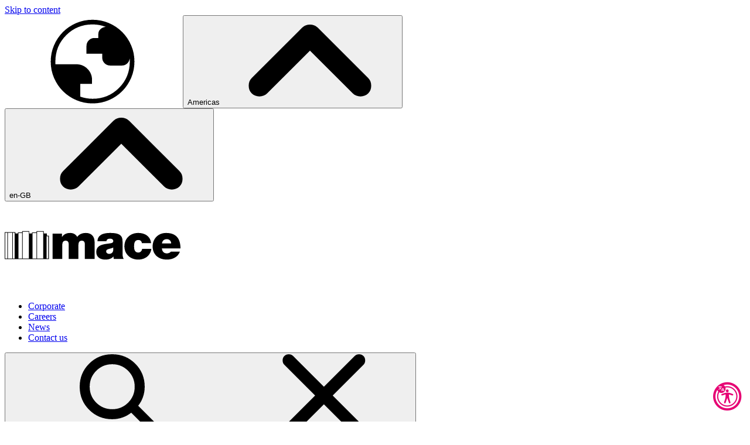

--- FILE ---
content_type: text/html; charset=utf-8
request_url: https://www.macegroup.com/news/
body_size: 16670
content:


<!DOCTYPE html>
<html lang="en">
    
<head>
    <meta charset="utf-8">
    <meta http-equiv="X-UA-Compatible" content="IE=Edge">
    <meta name="viewport" content="width=device-width, initial-scale=1, minimum-scale=1">
    <link rel="icon" href="/static/images/favicons/Mace-Icon-144.png">
    <link rel="icon" href="/static/images/favicons/Mace-Icon-192.png">
    <link rel="apple-touch-icon" href="/static/images/favicons/Mace-Icon-192.png">
    <link rel="icon" href="/static/images/favicons/Mace-Icon-196.png">
    <link rel="icon" href="/static/images/favicons/Mace-Icon-512.png">
    <link rel="manifest" href="/static/manifest.json">
    <meta name="theme-color" content="#fff" />
    <meta name="format-detection" content="telephone=no">
    <link rel="preload" href="/static/assets/fonts/__helvetica-neue-light.woff2" crossorigin="anonymous" as="font">
    <link rel="preload" href="/static/assets/fonts/__helvetica-neue-condensed-light.woff2" crossorigin="anonymous" as="font">
    <link rel="preload" href="/static/assets/fonts/__helvetica-neue-medium.woff2" crossorigin="anonymous" as="font">
    <link rel="preload" href="/static/assets/fonts/__helvetica-neue-bold.woff2" crossorigin="anonymous" as="font">
    <link rel="stylesheet prefetch preload" href="/static/css/fonts.css?v=p8_txYdBSoyvpP0v0M-H31mGizwdcQhvKCCMXQi1HjY" as="style">

    <script type="text/javascript" src="https://cdn-ukwest.onetrust.com/consent/01955cc4-dac1-7643-b8b7-6c2d893cbb6c/OtAutoBlock.js" ></script>
<script src="https://cdn-ukwest.onetrust.com/scripttemplates/otSDKStub.js"  type="text/javascript" charset="UTF-8" data-domain-script="01955cc4-dac1-7643-b8b7-6c2d893cbb6c" ></script>
<script type="text/javascript">
function OptanonWrapper() { }
</script>
<meta name="google-site-verification" content="p-SHq0h5_yUfATlokdi9Du0R0N2ylsm_aJTkgy3fbOM" />


    

<link rel="preload" href="/static/css/styles.css?v=zXft6Wl6WFF_AMVXRpPdJpAW8EtX4oLr6SAzg5mI_Uw" as="style">
<link rel="preload" href="/static/js/esm-app.js?v=4KX1g0mNhYS7MM1YgAlG4JZpdRQcbLM955a4MDfAgJs" crossorigin="anonymous" as="script">
<link rel="stylesheet" href="/static/css/styles.css?v=zXft6Wl6WFF_AMVXRpPdJpAW8EtX4oLr6SAzg5mI_Uw" />
<link rel="stylesheet" disabled media="(min-width: 48rem)" href="/static/css/styles-media-min-width-48rem.css?v=6IjoHCxiQ3W8Eht5OlNpFc-L9Z31p8VNO7_Z-zPJmmw" />
<link rel="stylesheet" disabled media="(min-width: 48rem) and (prefers-reduced-motion: reduce)" href="/static/css/styles-media-min-width-48rem-and-prefers-reduced-motion-reduce.css?v=AeaWAUdI0B-9OSjbXHRrqF8s6uceeeKsHrYZmI21El0" />
<link rel="stylesheet" disabled media="(prefers-reduced-motion: reduce)" href="/static/css/styles-media-prefers-reduced-motion-reduce.css?v=0JTtYFBvsTyB17Ck548mDUJV7QKRYW1yOIYJsJQWQ_c" />
<link rel="stylesheet" disabled data-supports="(-webkit-hyphens: none)" media="(min-width: 10000000px)" href="/static/css/styles-supports--webkit-hyphens-none.css?v=asKY8ZfZ4PAAP6MP5_peXl1I-6wmDo9yv1GGNAytSns" />
<link rel="stylesheet" disabled data-supports="not selector(*:focus-visible)" media="(min-width: 10000000px)" href="/static/css/styles-supports-not-selector-focus-visible.css?v=vPuJCwBq1jZAJMmNsLRE5eGbyqku_SkG_twov43J748" />
<link rel="stylesheet" disabled data-supports="not selector(p:has(p))" media="(min-width: 10000000px)" href="/static/css/styles-supports-not-selectorp-hasp.css?v=Q-shZPQPbWpaJxUJ13sZVkxal4322Dmsyc99IyvP9d0" />
<link rel="stylesheet" disabled data-supports="not (margin-block: 10px)" media="(min-width: 10000000px)" href="/static/css/styles-supports-not-margin-block-10px.css?v=zFO_PL-vrd0DMFpKYxP5O-AiBuBHNNpIoT3EMynm5HI" />
<script>
    var allLinks = document.querySelectorAll("link[media][disabled], link[data-supports][disabled]");
    for (let i = 0; i < allLinks.length; i++) {
        var link = allLinks[i];
        var linkSupports = link.getAttribute("data-supports");
        if (link.media) {
            var mediaMatch = window.matchMedia(link.media);
            if (mediaMatch.matches) {
                link.disabled = false;
            }
        }
        if (linkSupports) {
            if (typeof CSS !== "undefined") {
                if (CSS.supports("selector(:focus)")) {
                    if (CSS.supports(linkSupports)) {
                        link.disabled = false;
                        link.media = "all";
                    }
                } else {
                    link.disabled = false;
                    link.media = "all";
                }
            } else {
                link.disabled = false;
                link.media = "all";
            }
        }
    }
</script>
<noscript>
    <link rel="stylesheet" href="/static/css/styles-media-min-width-48rem.css?v=6IjoHCxiQ3W8Eht5OlNpFc-L9Z31p8VNO7_Z-zPJmmw" />
    <link rel="stylesheet" href="/static/css/styles-media-min-width-48rem-and-prefers-reduced-motion-reduce.css?v=AeaWAUdI0B-9OSjbXHRrqF8s6uceeeKsHrYZmI21El0" />
    <link rel="stylesheet" href="/static/css/styles-media-prefers-reduced-motion-reduce.css?v=0JTtYFBvsTyB17Ck548mDUJV7QKRYW1yOIYJsJQWQ_c" />
    <link rel="stylesheet" href="/static/css/styles-supports--webkit-hyphens-none.css?v=asKY8ZfZ4PAAP6MP5_peXl1I-6wmDo9yv1GGNAytSns" />
    <link rel="stylesheet" href="/static/css/styles-supports-not-selector-focus-visible.css?v=vPuJCwBq1jZAJMmNsLRE5eGbyqku_SkG_twov43J748" />
    <link rel="stylesheet" href="/static/css/styles-supports-not-selectorp-hasp.css?v=Q-shZPQPbWpaJxUJ13sZVkxal4322Dmsyc99IyvP9d0" />
    <link rel="stylesheet" href="/static/css/styles-supports-not-margin-block-10px.css?v=zFO_PL-vrd0DMFpKYxP5O-AiBuBHNNpIoT3EMynm5HI" />
    <link rel="stylesheet" href="/static/css/fonts.css?v=p8_txYdBSoyvpP0v0M-H31mGizwdcQhvKCCMXQi1HjY" />
    <link rel="stylesheet" href="/static/css/header.css?v=KkxcEkOi7G31wvqsMhgdjitY1jlc-a0rL88vtYuQ3vA" />
    <link rel="stylesheet" href="/static/css/header-media-max-width-63-9375rem-and-prefers-reduced-motion-reduce.css?v=bnn1Cg7T6C7fg7fTeAHS7qshXeuoGg1RW7mRdc9Zr_I" />
    <link rel="stylesheet" href="/static/css/header-media-min-width-64rem.css?v=JJOfG20H54SVn-PyC772pkC5fNz6wY8PmVphvXYWQMM" />
    <link rel="stylesheet" href="/static/css/header-media-min-width-64rem-and-prefers-reduced-motion-reduce.css?v=WFJU-il6fqbweZB9sjKluCWwghBnYQ11QtAsRX4oQzc" />
    <link rel="stylesheet" href="/static/css/header-media-max-width-63-9375rem.css?v=troM3jT50ei8Cx1Lu2QI_Jg6gUYmOm4NzWT3zBY8Sxo" />
    <link rel="stylesheet" href="/static/css/header-media-prefers-reduced-motion-reduce.css?v=S7VB1EDdbYrDKl7zJ4OnGOts8AIjfjgzOUUltnTOxEI" />
    <link rel="stylesheet" href="/static/css/header-supports-not-selector-focus-visible.css?v=sxU0wQ2DhLOVXjlBvP_JMTuvBIx2385t_f5vxbkcqI4" />
    <link rel="stylesheet" href="/static/css/header-supports-not-selectorp-hasp.css?v=VWHPCLZEq1yJCDJK8FwS8-Vduiz7nWOYHh606a7yCDo" />
    <link rel="stylesheet" href="/static/css/modal.css?v=IDiB7L5BQKcCeR8Dbtyd4Wt-tomAjDJNI7L_a8owKlY" />
    <link rel="stylesheet" href="/static/css/modal-media-prefers-reduced-motion-reduce.css?v=p9OxzBWU64HKFS6i3x47uiQv4bz8S_UBuZaHfRlddeY" />
    <link rel="stylesheet" href="/static/css/modal-media-min-width-48rem.css?v=g9PCR4tpjGaWq4YXN3EBMxBuHPmy0j0YqYbrsnX77ro" />
    <link rel="stylesheet" href="/static/css/modal-supports-not-selector-focus-visible.css?v=bSKgaeWbQDCIwciXqyMdAeKa3a81HVWaVMMWAigU0l4" />
    <link rel="stylesheet" href="/static/css/videoApi.css?v=-fPD0obJz54Y_IL_URWGFjjz7euQFedR_KmYKuTWykI" />
    <link rel="stylesheet" href="/static/css/videoApi-media-prefers-reduced-motion-reduce.css?v=0myb0bwD2KLlmTf_IL1E0IxMiPO9tp6qvR_wV4zXRqo" />
</noscript>

    
<!-- Google Tag Manager -->
<script>
    (function(w,d,s,l,i){w[l]=w[l]||[];w[l].push({'gtm.start':
    new Date().getTime(),event:'gtm.js'});var f=d.getElementsByTagName(s)[0],
    j=d.createElement(s),dl=l!='dataLayer'?'&l='+l:'';j.async=true;j.src=
    'https://www.googletagmanager.com/gtm.js?id='+i+dl;f.parentNode.insertBefore(j,f);
    })(window, document, 'script', 'dataLayer', 'GTM-5CRHMS');
</script>
<!-- End Google Tag Manager -->
    
<title>Mace Group | News</title>
    <meta name="description" content="Read the latest news and announcements from Mace." />
    

    
<link href="https://www.macegroup.com/news/" rel="canonical" />
    <link rel="alternate" hreflang="en-GB" href="https://www.macegroup.com/news/" />
    <link rel="alternate" hreflang="x-default" href="https://www.macegroup.com/news/" />
    <link rel="alternate" hreflang="en-US" href="https://www.macegroup.com/en-us/news/" />

    
        <meta name="twitter:card" content="summary" />
        <meta name="twitter:title" content="News" />
        <meta name="twitter:description" content="Read the latest news and announcements from Mace." />
        <meta name="twitter:image" content="https://www.macegroup.com/globalassets/images/homepage/mace.jpg" />
        <meta name="twitter:url" content="https://www.macegroup.com/news/" />
        <meta property="og:title" content="News" />
        <meta property="og:description" content="Read the latest news and announcements from Mace." />
        <meta property="og:url" content="https://www.macegroup.com/news/" />
        <meta property="og:image" content="https://www.macegroup.com/globalassets/images/homepage/mace.jpg" />
        <meta property="og:locale" content="en_GB" />
        <meta property="og:site_name" content="Mace Group" />
        <meta property="og:type" content="website" />


    
    <script>
!function(T,l,y){var S=T.location,k="script",D="instrumentationKey",C="ingestionendpoint",I="disableExceptionTracking",E="ai.device.",b="toLowerCase",w="crossOrigin",N="POST",e="appInsightsSDK",t=y.name||"appInsights";(y.name||T[e])&&(T[e]=t);var n=T[t]||function(d){var g=!1,f=!1,m={initialize:!0,queue:[],sv:"5",version:2,config:d};function v(e,t){var n={},a="Browser";return n[E+"id"]=a[b](),n[E+"type"]=a,n["ai.operation.name"]=S&&S.pathname||"_unknown_",n["ai.internal.sdkVersion"]="javascript:snippet_"+(m.sv||m.version),{time:function(){var e=new Date;function t(e){var t=""+e;return 1===t.length&&(t="0"+t),t}return e.getUTCFullYear()+"-"+t(1+e.getUTCMonth())+"-"+t(e.getUTCDate())+"T"+t(e.getUTCHours())+":"+t(e.getUTCMinutes())+":"+t(e.getUTCSeconds())+"."+((e.getUTCMilliseconds()/1e3).toFixed(3)+"").slice(2,5)+"Z"}(),iKey:e,name:"Microsoft.ApplicationInsights."+e.replace(/-/g,"")+"."+t,sampleRate:100,tags:n,data:{baseData:{ver:2}}}}var h=d.url||y.src;if(h){function a(e){var t,n,a,i,r,o,s,c,u,p,l;g=!0,m.queue=[],f||(f=!0,t=h,s=function(){var e={},t=d.connectionString;if(t)for(var n=t.split(";"),a=0;a<n.length;a++){var i=n[a].split("=");2===i.length&&(e[i[0][b]()]=i[1])}if(!e[C]){var r=e.endpointsuffix,o=r?e.location:null;e[C]="https://"+(o?o+".":"")+"dc."+(r||"services.visualstudio.com")}return e}(),c=s[D]||d[D]||"",u=s[C],p=u?u+"/v2/track":d.endpointUrl,(l=[]).push((n="SDK LOAD Failure: Failed to load Application Insights SDK script (See stack for details)",a=t,i=p,(o=(r=v(c,"Exception")).data).baseType="ExceptionData",o.baseData.exceptions=[{typeName:"SDKLoadFailed",message:n.replace(/\./g,"-"),hasFullStack:!1,stack:n+"\nSnippet failed to load ["+a+"] -- Telemetry is disabled\nHelp Link: https://go.microsoft.com/fwlink/?linkid=2128109\nHost: "+(S&&S.pathname||"_unknown_")+"\nEndpoint: "+i,parsedStack:[]}],r)),l.push(function(e,t,n,a){var i=v(c,"Message"),r=i.data;r.baseType="MessageData";var o=r.baseData;return o.message='AI (Internal): 99 message:"'+("SDK LOAD Failure: Failed to load Application Insights SDK script (See stack for details) ("+n+")").replace(/\"/g,"")+'"',o.properties={endpoint:a},i}(0,0,t,p)),function(e,t){if(JSON){var n=T.fetch;if(n&&!y.useXhr)n(t,{method:N,body:JSON.stringify(e),mode:"cors"});else if(XMLHttpRequest){var a=new XMLHttpRequest;a.open(N,t),a.setRequestHeader("Content-type","application/json"),a.send(JSON.stringify(e))}}}(l,p))}function i(e,t){f||setTimeout(function(){!t&&m.core||a()},500)}var e=function(){var n=l.createElement(k);n.src=h;var e=y[w];return!e&&""!==e||"undefined"==n[w]||(n[w]=e),n.onload=i,n.onerror=a,n.onreadystatechange=function(e,t){"loaded"!==n.readyState&&"complete"!==n.readyState||i(0,t)},n}();y.ld<0?l.getElementsByTagName("head")[0].appendChild(e):setTimeout(function(){l.getElementsByTagName(k)[0].parentNode.appendChild(e)},y.ld||0)}try{m.cookie=l.cookie}catch(p){}function t(e){for(;e.length;)!function(t){m[t]=function(){var e=arguments;g||m.queue.push(function(){m[t].apply(m,e)})}}(e.pop())}var n="track",r="TrackPage",o="TrackEvent";t([n+"Event",n+"PageView",n+"Exception",n+"Trace",n+"DependencyData",n+"Metric",n+"PageViewPerformance","start"+r,"stop"+r,"start"+o,"stop"+o,"addTelemetryInitializer","setAuthenticatedUserContext","clearAuthenticatedUserContext","flush"]),m.SeverityLevel={Verbose:0,Information:1,Warning:2,Error:3,Critical:4};var s=(d.extensionConfig||{}).ApplicationInsightsAnalytics||{};if(!0!==d[I]&&!0!==s[I]){var c="onerror";t(["_"+c]);var u=T[c];T[c]=function(e,t,n,a,i){var r=u&&u(e,t,n,a,i);return!0!==r&&m["_"+c]({message:e,url:t,lineNumber:n,columnNumber:a,error:i}),r},d.autoExceptionInstrumented=!0}return m}(y.cfg);function a(){y.onInit&&y.onInit(n)}(T[t]=n).queue&&0===n.queue.length?(n.queue.push(a),n.trackPageView({})):a()}(window,document,{src: "https://js.monitor.azure.com/scripts/b/ai.2.gbl.min.js", crossOrigin: "anonymous", cfg: {instrumentationKey: '2ed0a8a1-45c5-44a4-8851-8bc8ea58f0f0', disableCookiesUsage: false }});
</script>

    <style>
   div.hbspt-form  fieldset { border: 0; }
</style>

</head>
<body>
    
    
<!-- Google Tag Manager (noscript) -->
<noscript>
    <iframe src="https://www.googletagmanager.com/ns.html?id=GTM-5CRHMS"
            height="0" width="0" style="display: none; visibility: hidden"></iframe>
</noscript>
<!-- End Google Tag Manager (noscript) -->
    
    <a href="#content" class="cta skipToContent" inert="">Skip to content</a>
    <header class="pageHeader">
    <div class="pageHeaderWrap">
        <div class="pageHeaderLocLang">
        <div class="pageHeaderLocLangWrapper">
            <div class="pageHeaderLocLangButtonWrapper">
                <svg focusable="false" class="pageHeaderLocalRegionSelSubmitIcon">
                    <use href="/static/images/svg.svg#svg-globe"></use>
                </svg>
                <button class="pageHeaderLocLangSelect pageHeaderLocationSelect" type="button">
                    <span class="pageHeaderLocalLocLangText">Americas</span>
                    <svg focusable="false" class="pageHeaderLocalLocLangIcon">
                        <use href="/static/images/svg.svg#svg-up"></use>
                    </svg>
                </button>
            </div>
            <div class="pageHeaderLocLangSelectMenu pageHeaderLocationSelectMenu" aria-labelledby="link-groups-lang" aria-expanded="true">
                <h2 id="link-groups-lang" class="offscreen">Operating locations grouped by region</h2>
                <div class="pageHeaderLocLangSelectWrapper">
                        <ul aria-labelledby="link-groups-lang" class="pageHeaderLocLangSelectGroup">
                        <li class="pageHeaderLocLangSelectList">
                            <a id="Americas-heading" role="heading" href="/locations/americas/?setmylocation=true" class="pageHeaderLocLangSelectListTitle pageHeaderLocLangSelectListLink">Americas</a>
                        </li>
                        </ul>
                        <ul aria-labelledby="link-groups-lang" class="pageHeaderLocLangSelectGroup">
                        <li class="pageHeaderLocLangSelectList">
                            <a id="Asia Pacific-heading" role="heading" href="/locations/asia-pacific/?setmylocation=true" class="pageHeaderLocLangSelectListTitle pageHeaderLocLangSelectListLink">Asia Pacific</a>
                        </li>
                        </ul>
                        <ul aria-labelledby="link-groups-lang" class="pageHeaderLocLangSelectGroup">
                        <li class="pageHeaderLocLangSelectList">
                            <a id="Europe-heading" role="heading" href="/locations/europe/?setmylocation=true" class="pageHeaderLocLangSelectListTitle pageHeaderLocLangSelectListLink">Europe</a>
                        </li>
                        </ul>
                        <ul aria-labelledby="link-groups-lang" class="pageHeaderLocLangSelectGroup">
                        <li class="pageHeaderLocLangSelectList">
                            <a id="Middle East and Africa-heading" role="heading" href="/locations/middle-east-and-africa/?setmylocation=true" class="pageHeaderLocLangSelectListTitle pageHeaderLocLangSelectListLink">Middle East and Africa</a>
                        </li>
                        </ul>
                </div>
            </div>
        </div>
        <div class="pageHeaderLocLangWrapper">
            <div class="pageHeaderLocLangButtonWrapper">
                <button class="pageHeaderLocLangSelect pageHeaderLanguageSelect" type="button">
                    <span class="pageHeaderLocLangText">en-GB</span>
                    <svg focusable="false" class="pageHeaderLocalLocLangIcon">
                        <use href="/static/images/svg.svg#svg-up"></use>
                    </svg>
                </button>
            </div>
            <div class="pageHeaderLocLangSelectMenu pageHeaderLanguageSelectMenu" aria-labelledby="link-groups-loc">
                <h2 id="link-groups-loc" class="offscreen">Language selector</h2>
                <div class="pageHeaderLocLangSelectWrapper">
                    <ul aria-labelledby="link-groups-loc" class="pageHeaderLocLangSelectGroup">
                            <li class="pageHeaderLocLangSelectList">
                                <a class="pageHeaderLocLangSelectListLink" href="/news/" lang="en-GB" tabindex="-1" aria-current="aria-current">
                                    <span class="localLang" lang="en-GB">English (United Kingdom) - <span class="pageHeaderLocLangText">en-GB</span></span>
                                </a>
                            </li>
                            <li class="pageHeaderLocLangSelectList">
                                <a class="pageHeaderLocLangSelectListLink" href="/en-us/news/" lang="en-US" tabindex="-1">
                                    <span class="localLang" lang="en-US">English (United States) - <span class="pageHeaderLocLangText">en-US</span></span>
                                </a>
                            </li>
                    </ul>
                </div>
            </div>
        </div>
</div>
        <div class="pageHeaderLogo">
            <a href="/" class="pageHeaderLogoLink">
                <svg focusable="false">
                    <title>Welcome to Mace</title>
                    <use href="/static/images/svg.svg#svg-logo"></use>
                </svg>
            </a>
        </div>
            <ul class="pageHeaderButtonWrap pageHeaderEyebrow">
                <li class="pageHeaderButton">
                    <a href="/corporate/"><span class="text">Corporate</span></a>
                </li>
                <li class="pageHeaderButton">
                    <a href="/careers/"><span class="text">Careers</span></a>
                </li>
                <li class="pageHeaderButton">
                    <a href="/news/"><span class="text">News</span></a>
                </li>
                <li class="pageHeaderButton">
                    <a href="/contact-us/"><span class="text">Contact us</span></a>
                </li>
            </ul>
        <div class="pageHeaderButtonWrap pageHeaderSearchButton">
            <div class="pageHeaderButton search">
                <button type="button">
                    <span class="text">Search</span>
                    <span class="icon">
                        <svg focusable="false">
                            <use href="/static/images/svg.svg#svg-search"></use>
                        </svg>
                    </span>
                    <span class="text">Close</span>
                    <span class="icon">
                        <svg focusable="false">
                            <use href="/static/images/svg.svg#svg-close"></use>
                        </svg>
                    </span>
                </button>
            </div>
        </div>
        <div class="pageHeaderSearch">
    <div class="searchWrap">
        <form action="/search-results-page/" method="get" class="searchForm">
            <input type="search" name="search" placeholder="Search" autocomplete="off" id="headSearchInput" value="" class="searchFormInput">
            <label for="headSearchInput" class="searchFormLabel">Search site</label>
            <button type="submit" class="searchFormSubmit">
                <span class="icon">
                    <svg focusable="false">
                        <title>Submit</title>
                        <use href="/static/images/svg.svg#svg-search"></use>
                    </svg>
                </span>
            </button>
        </form>
    </div>
</div>
        <div class="pageHeaderButton nav">
            <button type="button">
                <span class="text">Menu</span>
                <span class="icon">
                    <svg focusable="false">
                        <use href="/static/images/svg.svg#svg-menu"></use>
                    </svg>
                </span>
                <span class="text">Close</span>
                <span class="icon">
                    <svg focusable="false">
                        <use href="/static/images/svg.svg#svg-close"></use>
                    </svg>
                </span>
            </button>
        </div>
            <div class="pageHeaderNav">
        <nav class="navigation">
            <ul class="navigationList level1">
                    <li class="navigationListItem">
        <button class="navigationListItemLink hasSubNav">
            <span class="icon">
                <svg focusable="false" class="navigationListItemIconUp">
                    <use href="/static/images/svg.svg#svg-up"></use>
                </svg>
            </span>
            <span class="text">What we do</span>
        </button>
                        <ul class="navigationList level2">
        <li class="navigationListItem back">
            <button type="button" class="navigationListItemLink">
                <span class="icon">
                    <svg focusable="false"><use href="/static/images/svg.svg#svg-up"></use></svg>
                </span>
                <span class="text">Back</span>
            </button>
        </li>
        <li class="navigationListItem parentLink">
            <a href="/what-we-do/" class="navigationListItemLink">
                <span class="text">What we do</span>
            </a>
        </li>
                                        <li class="navigationListItem">
        <button class="navigationListItemLink hasSubNav">
            <span class="icon">
                <svg focusable="false" class="navigationListItemIconUp">
                    <use href="/static/images/svg.svg#svg-up"></use>
                </svg>
            </span>
            <span class="text">Consultancy</span>
        </button>
                                                <ul class="navigationList level3">
        <li class="navigationListItem back">
            <button type="button" class="navigationListItemLink">
                <span class="icon">
                    <svg focusable="false"><use href="/static/images/svg.svg#svg-up"></use></svg>
                </span>
                <span class="text">Back</span>
            </button>
        </li>
        <li class="navigationListItem parentLink">
            <a href="/consultancy-services/" class="navigationListItemLink">
                <span class="text">Consultancy</span>
            </a>
        </li>
        <li class="navigationListItem">
            <a href="/consultancy-services/advisory/" class="navigationListItemLink">
                <span class="text">Advisory</span>
            </a>
        </li>
        <li class="navigationListItem">
            <a href="/consultancy-services/cost-and-commercial-management/" class="navigationListItemLink">
                <span class="text">Cost and commercial management</span>
            </a>
        </li>
        <li class="navigationListItem">
            <a href="/consultancy-services/pmo-and-planning/" class="navigationListItemLink">
                <span class="text">PMO and planning</span>
            </a>
        </li>
        <li class="navigationListItem">
            <a href="/consultancy-services/programme-and-project-management/" class="navigationListItemLink">
                <span class="text">Programme and project management</span>
            </a>
        </li>
        <li class="navigationListItem">
            <a href="/consultancy-services/responsible-business/" class="navigationListItemLink">
                <span class="text">Responsible business</span>
            </a>
        </li>
                                                </ul>
                                        </li>
                                        <li class="navigationListItem">
        <button class="navigationListItemLink hasSubNav">
            <span class="icon">
                <svg focusable="false" class="navigationListItemIconUp">
                    <use href="/static/images/svg.svg#svg-up"></use>
                </svg>
            </span>
            <span class="text">Construction</span>
        </button>
                                                <ul class="navigationList level3">
        <li class="navigationListItem back">
            <button type="button" class="navigationListItemLink">
                <span class="icon">
                    <svg focusable="false"><use href="/static/images/svg.svg#svg-up"></use></svg>
                </span>
                <span class="text">Back</span>
            </button>
        </li>
        <li class="navigationListItem parentLink">
            <a href="/construction-services/" class="navigationListItemLink">
                <span class="text">Construction</span>
            </a>
        </li>
        <li class="navigationListItem">
            <a href="/construction-services/contracting/" class="navigationListItemLink">
                <span class="text">Contracting</span>
            </a>
        </li>
        <li class="navigationListItem">
            <a href="/construction-services/construction-management/" class="navigationListItemLink">
                <span class="text">Construction management</span>
            </a>
        </li>
        <li class="navigationListItem">
            <a href="/construction-services/fitout-and-retrofit/" class="navigationListItemLink">
                <span class="text">Fitout and retrofit</span>
            </a>
        </li>
        <li class="navigationListItem">
            <a href="/construction-services/specialist-services/" class="navigationListItemLink">
                <span class="text">Specialist services</span>
            </a>
        </li>
                                                </ul>
                                        </li>
                                        <li class="navigationListItem">
        <button class="navigationListItemLink hasSubNav">
            <span class="icon">
                <svg focusable="false" class="navigationListItemIconUp">
                    <use href="/static/images/svg.svg#svg-up"></use>
                </svg>
            </span>
            <span class="text">Markets</span>
        </button>
                                                <ul class="navigationList level3">
        <li class="navigationListItem back">
            <button type="button" class="navigationListItemLink">
                <span class="icon">
                    <svg focusable="false"><use href="/static/images/svg.svg#svg-up"></use></svg>
                </span>
                <span class="text">Back</span>
            </button>
        </li>
        <li class="navigationListItem parentLink">
            <a href="/markets/" class="navigationListItemLink">
                <span class="text">Markets</span>
            </a>
        </li>
        <li class="navigationListItem">
            <a href="/markets/cities-and-places/" class="navigationListItemLink">
                <span class="text">Cities and places</span>
            </a>
        </li>
        <li class="navigationListItem">
            <a href="/markets/defence-and-national-security/" class="navigationListItemLink">
                <span class="text">Defence and national security</span>
            </a>
        </li>
        <li class="navigationListItem">
            <a href="/markets/health-and-life-sciences/" class="navigationListItemLink">
                <span class="text">Health and life sciences</span>
            </a>
        </li>
        <li class="navigationListItem">
            <a href="/markets/mobility/" class="navigationListItemLink">
                <span class="text">Mobility</span>
            </a>
        </li>
        <li class="navigationListItem">
            <a href="/markets/resilience/" class="navigationListItemLink">
                <span class="text">Resilience</span>
            </a>
        </li>
        <li class="navigationListItem">
            <a href="/markets/technology-and-manufacturing/" class="navigationListItemLink">
                <span class="text">Technology and manufacturing</span>
            </a>
        </li>
                                                </ul>
                                        </li>
        <li class="navigationListItem">
            <a href="/projects/" class="navigationListItemLink">
                <span class="text">Projects</span>
            </a>
        </li>
            <li class="navigationListItem summary">From iconic skyscrapers to sustainable communities, we turn visions into reality.</li>
                        </ul>
                    </li>
                    <li class="navigationListItem">
        <button class="navigationListItemLink hasSubNav">
            <span class="icon">
                <svg focusable="false" class="navigationListItemIconUp">
                    <use href="/static/images/svg.svg#svg-up"></use>
                </svg>
            </span>
            <span class="text">Who we are</span>
        </button>
                        <ul class="navigationList level2">
        <li class="navigationListItem back">
            <button type="button" class="navigationListItemLink">
                <span class="icon">
                    <svg focusable="false"><use href="/static/images/svg.svg#svg-up"></use></svg>
                </span>
                <span class="text">Back</span>
            </button>
        </li>
        <li class="navigationListItem parentLink">
            <a href="/who-we-are/" class="navigationListItemLink">
                <span class="text">Who we are</span>
            </a>
        </li>
                                        <li class="navigationListItem">
        <button class="navigationListItemLink hasSubNav">
            <span class="icon">
                <svg focusable="false" class="navigationListItemIconUp">
                    <use href="/static/images/svg.svg#svg-up"></use>
                </svg>
            </span>
            <span class="text">Leadership</span>
        </button>
                                                <ul class="navigationList level3">
        <li class="navigationListItem back">
            <button type="button" class="navigationListItemLink">
                <span class="icon">
                    <svg focusable="false"><use href="/static/images/svg.svg#svg-up"></use></svg>
                </span>
                <span class="text">Back</span>
            </button>
        </li>
        <li class="navigationListItem parentLink">
            <a href="/leadership/" class="navigationListItemLink">
                <span class="text">Leadership</span>
            </a>
        </li>
        <li class="navigationListItem">
            <a href="/leadership/group-board/" class="navigationListItemLink">
                <span class="text">Group Board</span>
            </a>
        </li>
        <li class="navigationListItem">
            <a href="/leadership/group-executive-committee/" class="navigationListItemLink">
                <span class="text">Group Executive Committee</span>
            </a>
        </li>
                                                </ul>
                                        </li>
        <li class="navigationListItem">
            <a href="/who-we-are/purpose-and-priorities/" class="navigationListItemLink">
                <span class="text">Purpose and priorities</span>
            </a>
        </li>
            <li class="navigationListItem summary">We are delivery consultants and construction experts.</li>
                        </ul>
                    </li>
                    <li class="navigationListItem">
        <button class="navigationListItemLink hasSubNav">
            <span class="icon">
                <svg focusable="false" class="navigationListItemIconUp">
                    <use href="/static/images/svg.svg#svg-up"></use>
                </svg>
            </span>
            <span class="text">What we care about</span>
        </button>
                        <ul class="navigationList level2">
        <li class="navigationListItem back">
            <button type="button" class="navigationListItemLink">
                <span class="icon">
                    <svg focusable="false"><use href="/static/images/svg.svg#svg-up"></use></svg>
                </span>
                <span class="text">Back</span>
            </button>
        </li>
        <li class="navigationListItem parentLink">
            <a href="/we-care/" class="navigationListItemLink">
                <span class="text">What we care about</span>
            </a>
        </li>
        <li class="navigationListItem">
            <a href="/we-care/our-values-and-behaviours/" class="navigationListItemLink">
                <span class="text">Our values and behaviours</span>
            </a>
        </li>
        <li class="navigationListItem">
            <a href="/we-care/sustainability/" class="navigationListItemLink">
                <span class="text">Sustainability</span>
            </a>
        </li>
        <li class="navigationListItem">
            <a href="/we-care/equality-diversity-and-inclusion/" class="navigationListItemLink">
                <span class="text">Equality, diversity and inclusion</span>
            </a>
        </li>
        <li class="navigationListItem">
            <a href="/we-care/health-safety-and-wellbeing/" class="navigationListItemLink">
                <span class="text">Health, safety and wellbeing</span>
            </a>
        </li>
        <li class="navigationListItem">
            <a href="/we-care/social-value/" class="navigationListItemLink">
                <span class="text">Social value</span>
            </a>
        </li>
        <li class="navigationListItem">
            <a href="/we-care/mace-foundation/" class="navigationListItemLink">
                <span class="text">Mace Foundation</span>
            </a>
        </li>
            <li class="navigationListItem summary">Unleashing the potential within every place, project and person.</li>
                        </ul>
                    </li>
                    <li class="navigationListItem">
        <button class="navigationListItemLink hasSubNav">
            <span class="icon">
                <svg focusable="false" class="navigationListItemIconUp">
                    <use href="/static/images/svg.svg#svg-up"></use>
                </svg>
            </span>
            <span class="text">What we think</span>
        </button>
                        <ul class="navigationList level2">
        <li class="navigationListItem back">
            <button type="button" class="navigationListItemLink">
                <span class="icon">
                    <svg focusable="false"><use href="/static/images/svg.svg#svg-up"></use></svg>
                </span>
                <span class="text">Back</span>
            </button>
        </li>
        <li class="navigationListItem parentLink">
            <a href="/what-we-think/" class="navigationListItemLink">
                <span class="text">What we think</span>
            </a>
        </li>
        <li class="navigationListItem">
            <a href="/perspectives/" class="navigationListItemLink">
                <span class="text">Perspectives</span>
            </a>
        </li>
        <li class="navigationListItem">
            <a href="/reports/" class="navigationListItemLink">
                <span class="text">Reports</span>
            </a>
        </li>
        <li class="navigationListItem">
            <a href="/case-studies/" class="navigationListItemLink">
                <span class="text">Case studies</span>
            </a>
        </li>
            <li class="navigationListItem summary">Fresh perspectives and unique insights from our experts.</li>
                        </ul>
                    </li>
                    <li class="navigationListItem">
        <button class="navigationListItemLink hasSubNav">
            <span class="icon">
                <svg focusable="false" class="navigationListItemIconUp">
                    <use href="/static/images/svg.svg#svg-up"></use>
                </svg>
            </span>
            <span class="text">Where we&#x27;re located</span>
        </button>
                        <ul class="navigationList level2">
        <li class="navigationListItem back">
            <button type="button" class="navigationListItemLink">
                <span class="icon">
                    <svg focusable="false"><use href="/static/images/svg.svg#svg-up"></use></svg>
                </span>
                <span class="text">Back</span>
            </button>
        </li>
        <li class="navigationListItem parentLink">
            <a href="/locations/" class="navigationListItemLink">
                <span class="text">Where we&#x27;re located</span>
            </a>
        </li>
                                        <li class="navigationListItem">
        <button class="navigationListItemLink hasSubNav">
            <span class="icon">
                <svg focusable="false" class="navigationListItemIconUp">
                    <use href="/static/images/svg.svg#svg-up"></use>
                </svg>
            </span>
            <span class="text">Americas</span>
        </button>
                                                <ul class="navigationList level3">
        <li class="navigationListItem back">
            <button type="button" class="navigationListItemLink">
                <span class="icon">
                    <svg focusable="false"><use href="/static/images/svg.svg#svg-up"></use></svg>
                </span>
                <span class="text">Back</span>
            </button>
        </li>
        <li class="navigationListItem parentLink">
            <a href="/locations/americas/" class="navigationListItemLink">
                <span class="text">Americas</span>
            </a>
        </li>
        <li class="navigationListItem">
            <a href="/locations/americas/usa/" class="navigationListItemLink">
                <span class="text">USA</span>
            </a>
        </li>
        <li class="navigationListItem">
            <a href="/locations/americas/canada/" class="navigationListItemLink">
                <span class="text">Canada</span>
            </a>
        </li>
        <li class="navigationListItem">
            <a href="/locations/americas/peru/" class="navigationListItemLink">
                <span class="text">Peru</span>
            </a>
        </li>
                                                </ul>
                                        </li>
                                        <li class="navigationListItem">
        <button class="navigationListItemLink hasSubNav">
            <span class="icon">
                <svg focusable="false" class="navigationListItemIconUp">
                    <use href="/static/images/svg.svg#svg-up"></use>
                </svg>
            </span>
            <span class="text">Asia Pacific</span>
        </button>
                                                <ul class="navigationList level3">
        <li class="navigationListItem back">
            <button type="button" class="navigationListItemLink">
                <span class="icon">
                    <svg focusable="false"><use href="/static/images/svg.svg#svg-up"></use></svg>
                </span>
                <span class="text">Back</span>
            </button>
        </li>
        <li class="navigationListItem parentLink">
            <a href="/locations/asia-pacific/" class="navigationListItemLink">
                <span class="text">Asia Pacific</span>
            </a>
        </li>
        <li class="navigationListItem">
            <a href="/locations/asia-pacific/australia/" class="navigationListItemLink">
                <span class="text">Australia</span>
            </a>
        </li>
        <li class="navigationListItem">
            <a href="/locations/asia-pacific/philippines/" class="navigationListItemLink">
                <span class="text">Philippines</span>
            </a>
        </li>
        <li class="navigationListItem">
            <a href="/locations/asia-pacific/india/" class="navigationListItemLink">
                <span class="text">India</span>
            </a>
        </li>
        <li class="navigationListItem">
            <a href="/locations/asia-pacific/hong-kong/" class="navigationListItemLink">
                <span class="text">Hong Kong</span>
            </a>
        </li>
        <li class="navigationListItem">
            <a href="/locations/asia-pacific/singapore/" class="navigationListItemLink">
                <span class="text">Singapore</span>
            </a>
        </li>
                                                </ul>
                                        </li>
                                        <li class="navigationListItem">
        <button class="navigationListItemLink hasSubNav">
            <span class="icon">
                <svg focusable="false" class="navigationListItemIconUp">
                    <use href="/static/images/svg.svg#svg-up"></use>
                </svg>
            </span>
            <span class="text">Europe</span>
        </button>
                                                <ul class="navigationList level3">
        <li class="navigationListItem back">
            <button type="button" class="navigationListItemLink">
                <span class="icon">
                    <svg focusable="false"><use href="/static/images/svg.svg#svg-up"></use></svg>
                </span>
                <span class="text">Back</span>
            </button>
        </li>
        <li class="navigationListItem parentLink">
            <a href="/locations/europe/" class="navigationListItemLink">
                <span class="text">Europe</span>
            </a>
        </li>
        <li class="navigationListItem">
            <a href="/locations/europe/united-kingdom/" class="navigationListItemLink">
                <span class="text">UK</span>
            </a>
        </li>
        <li class="navigationListItem">
            <a href="/locations/europe/ireland/" class="navigationListItemLink">
                <span class="text">Ireland</span>
            </a>
        </li>
        <li class="navigationListItem">
            <a href="/locations/europe/spain/" class="navigationListItemLink">
                <span class="text">Spain</span>
            </a>
        </li>
                                                </ul>
                                        </li>
                                        <li class="navigationListItem">
        <button class="navigationListItemLink hasSubNav">
            <span class="icon">
                <svg focusable="false" class="navigationListItemIconUp">
                    <use href="/static/images/svg.svg#svg-up"></use>
                </svg>
            </span>
            <span class="text">Middle East and Africa</span>
        </button>
                                                <ul class="navigationList level3">
        <li class="navigationListItem back">
            <button type="button" class="navigationListItemLink">
                <span class="icon">
                    <svg focusable="false"><use href="/static/images/svg.svg#svg-up"></use></svg>
                </span>
                <span class="text">Back</span>
            </button>
        </li>
        <li class="navigationListItem parentLink">
            <a href="/locations/middle-east-and-africa/" class="navigationListItemLink">
                <span class="text">Middle East and Africa</span>
            </a>
        </li>
        <li class="navigationListItem">
            <a href="/locations/middle-east-and-africa/saudi-arabia/" class="navigationListItemLink">
                <span class="text">Saudi Arabia</span>
            </a>
        </li>
        <li class="navigationListItem">
            <a href="/locations/middle-east-and-africa/united-arab-emirates/" class="navigationListItemLink">
                <span class="text">United Arab Emirates</span>
            </a>
        </li>
        <li class="navigationListItem">
            <a href="/locations/middle-east-and-africa/oman/" class="navigationListItemLink">
                <span class="text">Oman</span>
            </a>
        </li>
        <li class="navigationListItem">
            <a href="/locations/middle-east-and-africa/egypt/" class="navigationListItemLink">
                <span class="text">Egypt</span>
            </a>
        </li>
        <li class="navigationListItem">
            <a href="/locations/middle-east-and-africa/kenya/" class="navigationListItemLink">
                <span class="text">Kenya</span>
            </a>
        </li>
        <li class="navigationListItem">
            <a href="/locations/middle-east-and-africa/south-africa/" class="navigationListItemLink">
                <span class="text">South Africa</span>
            </a>
        </li>
                                                </ul>
                                        </li>
            <li class="navigationListItem summary">Blending global experience with local knowledge for better outcomes.</li>
                        </ul>
                    </li>
            </ul>
        </nav>
    </div>

    </div>
</header>
    
    <nav class="breadcrumbs">
        <p class="offscreen" id="breadcrumblabel">You are here:</p>
        <ol class="breadcrumbsList" aria-labelledby="breadcrumblabel">
        
                <li class="breadcrumbsItem">
                
                        <strong class="breadcrumbsLinkText breadcrumbsCurrent">
                            News
                        </strong>

                </li>
        </ol>
    </nav>

    <main class="listingPage" id="content" tabindex="-1">
        

<section class="grid heroContentArea">
    
        <div class="hero textHeroBlock spacingHero col-12">
            
<div class="titleBlock">
    
   
        <h1 class="textHeroBlockTitle">
            News
        </h1>
    
    
   
   
</div>
        </div>

</section>

<div class="grid">
    <form action="/news/" method="get" class="col-12 spacingSmall listingPageForm">
        
<div class="listingPageFilters" style="--filterCount: 4">
        
<div class="dropDown formInput multiSelect">
    <span class="dropDownLabel" id="locations">Location</span>
    <input type="hidden" name="locations" value="">
    <button type="button" aria-labelledby="locations" aria-haspopup="listbox">
        <span class="text">Location</span>
        <span class="text selected offscreen"></span>
        <span class="icon"><svg focusable="false"><use href="/static/images/svg.svg#svg-up"></use></svg></span>
    </button>
    <ul role="listbox" aria-labelledby="locations">
            <li>
                    <a href="/news/" role="option" class="ajaxLink" data-value="" tabindex="-1">
                        <span class="labelHolder">
                            <span class="selectedLabel">All locations</span>
                                <span class="count">86</span>
                            <span class="icon"><svg focusable="false"><use href="/static/images/svg.svg#svg-tick"></use></svg></span>
                        </span>
                    </a>
            </li>
            <li>
                    <a href="/news/?locations=330" role="option" class="ajaxLink" data-value="330">
                        <span class="labelHolder">
                            <span class="selectedLabel">Asia Pacific</span>
                                <span class="count">11</span>
                            <span class="icon"><svg focusable="false"><use href="/static/images/svg.svg#svg-tick"></use></svg></span>
                        </span>
                    </a>
            </li>
            <li>
                    <a href="/news/?locations=323" role="option" class="ajaxLink" data-value="323">
                        <span class="labelHolder">
                            <span class="selectedLabel">Middle East and Africa</span>
                                <span class="count">17</span>
                            <span class="icon"><svg focusable="false"><use href="/static/images/svg.svg#svg-tick"></use></svg></span>
                        </span>
                    </a>
            </li>
            <li>
                    <a href="/news/?locations=319" role="option" class="ajaxLink" data-value="319">
                        <span class="labelHolder">
                            <span class="selectedLabel">Americas</span>
                                <span class="count">7</span>
                            <span class="icon"><svg focusable="false"><use href="/static/images/svg.svg#svg-tick"></use></svg></span>
                        </span>
                    </a>
            </li>
            <li>
                    <a href="/news/?locations=315" role="option" class="ajaxLink" data-value="315">
                        <span class="labelHolder">
                            <span class="selectedLabel">Europe</span>
                                <span class="count">86</span>
                            <span class="icon"><svg focusable="false"><use href="/static/images/svg.svg#svg-tick"></use></svg></span>
                        </span>
                    </a>
            </li>
    </ul>
</div>
        
<div class="dropDown formInput multiSelect">
    <span class="dropDownLabel" id="services">Service</span>
    <input type="hidden" name="services" value="">
    <button type="button" aria-labelledby="services" aria-haspopup="listbox">
        <span class="text">Service</span>
        <span class="text selected offscreen"></span>
        <span class="icon"><svg focusable="false"><use href="/static/images/svg.svg#svg-up"></use></svg></span>
    </button>
    <ul role="listbox" aria-labelledby="services">
            <li>
                    <a href="/news/" role="option" class="ajaxLink" data-value="" tabindex="-1">
                        <span class="labelHolder">
                            <span class="selectedLabel">All services</span>
                                <span class="count">96</span>
                            <span class="icon"><svg focusable="false"><use href="/static/images/svg.svg#svg-tick"></use></svg></span>
                        </span>
                    </a>
            </li>
            <li>
                    <a href="/news/?services=166" role="option" class="ajaxLink" data-value="166">
                        <span class="labelHolder">
                            <span class="selectedLabel">Construction</span>
                                <span class="count">82</span>
                            <span class="icon"><svg focusable="false"><use href="/static/images/svg.svg#svg-tick"></use></svg></span>
                        </span>
                    </a>
            </li>
            <li>
                    <a href="/news/?services=165" role="option" class="ajaxLink" data-value="165">
                        <span class="labelHolder">
                            <span class="selectedLabel">Consultancy</span>
                                <span class="count">96</span>
                            <span class="icon"><svg focusable="false"><use href="/static/images/svg.svg#svg-tick"></use></svg></span>
                        </span>
                    </a>
            </li>
            <li>
                    <a href="/news/?services=1440" role="option" class="ajaxLink" data-value="1440">
                        <span class="labelHolder">
                            <span class="selectedLabel">Contracting</span>
                                <span class="count">3</span>
                            <span class="icon"><svg focusable="false"><use href="/static/images/svg.svg#svg-tick"></use></svg></span>
                        </span>
                    </a>
            </li>
            <li>
                    <a href="/news/?services=1357" role="option" class="ajaxLink" data-value="1357">
                        <span class="labelHolder">
                            <span class="selectedLabel">Construction management</span>
                                <span class="count">15</span>
                            <span class="icon"><svg focusable="false"><use href="/static/images/svg.svg#svg-tick"></use></svg></span>
                        </span>
                    </a>
            </li>
            <li>
                    <a href="/news/?services=1344" role="option" class="ajaxLink" data-value="1344">
                        <span class="labelHolder">
                            <span class="selectedLabel">Fitout and retrofit</span>
                                <span class="count">10</span>
                            <span class="icon"><svg focusable="false"><use href="/static/images/svg.svg#svg-tick"></use></svg></span>
                        </span>
                    </a>
            </li>
            <li>
                    <a href="/news/?services=62" role="option" class="ajaxLink" data-value="62">
                        <span class="labelHolder">
                            <span class="selectedLabel">Specialist services</span>
                                <span class="count">1</span>
                            <span class="icon"><svg focusable="false"><use href="/static/images/svg.svg#svg-tick"></use></svg></span>
                        </span>
                    </a>
            </li>
            <li>
                    <a href="/news/?services=1501" role="option" class="ajaxLink" data-value="1501">
                        <span class="labelHolder">
                            <span class="selectedLabel">Advisory</span>
                                <span class="count">4</span>
                            <span class="icon"><svg focusable="false"><use href="/static/images/svg.svg#svg-tick"></use></svg></span>
                        </span>
                    </a>
            </li>
            <li>
                    <a href="/news/?services=1493" role="option" class="ajaxLink" data-value="1493">
                        <span class="labelHolder">
                            <span class="selectedLabel">Cost and commercial management</span>
                                <span class="count">20</span>
                            <span class="icon"><svg focusable="false"><use href="/static/images/svg.svg#svg-tick"></use></svg></span>
                        </span>
                    </a>
            </li>
            <li>
                    <a href="/news/?services=1485" role="option" class="ajaxLink" data-value="1485">
                        <span class="labelHolder">
                            <span class="selectedLabel">PMO and planning</span>
                                <span class="count">5</span>
                            <span class="icon"><svg focusable="false"><use href="/static/images/svg.svg#svg-tick"></use></svg></span>
                        </span>
                    </a>
            </li>
            <li>
                    <a href="/news/?services=1477" role="option" class="ajaxLink" data-value="1477">
                        <span class="labelHolder">
                            <span class="selectedLabel">Programme and project management</span>
                                <span class="count">31</span>
                            <span class="icon"><svg focusable="false"><use href="/static/images/svg.svg#svg-tick"></use></svg></span>
                        </span>
                    </a>
            </li>
            <li>
                    <a href="/news/?services=1469" role="option" class="ajaxLink" data-value="1469">
                        <span class="labelHolder">
                            <span class="selectedLabel">Responsible business</span>
                                <span class="count">1</span>
                            <span class="icon"><svg focusable="false"><use href="/static/images/svg.svg#svg-tick"></use></svg></span>
                        </span>
                    </a>
            </li>
    </ul>
</div>
        
<div class="dropDown formInput multiSelect">
    <span class="dropDownLabel" id="sectors">Sector</span>
    <input type="hidden" name="sectors" value="">
    <button type="button" aria-labelledby="sectors" aria-haspopup="listbox">
        <span class="text">Sector</span>
        <span class="text selected offscreen"></span>
        <span class="icon"><svg focusable="false"><use href="/static/images/svg.svg#svg-up"></use></svg></span>
    </button>
    <ul role="listbox" aria-labelledby="sectors">
            <li>
                    <a href="/news/" role="option" class="ajaxLink" data-value="" tabindex="-1">
                        <span class="labelHolder">
                            <span class="selectedLabel">All sectors</span>
                                <span class="count">13</span>
                            <span class="icon"><svg focusable="false"><use href="/static/images/svg.svg#svg-tick"></use></svg></span>
                        </span>
                    </a>
            </li>
            <li>
                    <a href="/news/?sectors=1423" role="option" class="ajaxLink" data-value="1423">
                        <span class="labelHolder">
                            <span class="selectedLabel">Cities and places</span>
                                <span class="count">13</span>
                            <span class="icon"><svg focusable="false"><use href="/static/images/svg.svg#svg-tick"></use></svg></span>
                        </span>
                    </a>
            </li>
            <li>
                    <a href="/news/?sectors=1424" role="option" class="ajaxLink" data-value="1424">
                        <span class="labelHolder">
                            <span class="selectedLabel">Defence and national security</span>
                                <span class="count">3</span>
                            <span class="icon"><svg focusable="false"><use href="/static/images/svg.svg#svg-tick"></use></svg></span>
                        </span>
                    </a>
            </li>
            <li>
                    <a href="/news/?sectors=1453" role="option" class="ajaxLink" data-value="1453">
                        <span class="labelHolder">
                            <span class="selectedLabel">Health and life sciences</span>
                                <span class="count">5</span>
                            <span class="icon"><svg focusable="false"><use href="/static/images/svg.svg#svg-tick"></use></svg></span>
                        </span>
                    </a>
            </li>
            <li>
                    <a href="/news/?sectors=1510" role="option" class="ajaxLink" data-value="1510">
                        <span class="labelHolder">
                            <span class="selectedLabel">Mobility</span>
                                <span class="count">9</span>
                            <span class="icon"><svg focusable="false"><use href="/static/images/svg.svg#svg-tick"></use></svg></span>
                        </span>
                    </a>
            </li>
            <li>
                    <a href="/news/?sectors=1526" role="option" class="ajaxLink" data-value="1526">
                        <span class="labelHolder">
                            <span class="selectedLabel">Resilience</span>
                                <span class="count">4</span>
                            <span class="icon"><svg focusable="false"><use href="/static/images/svg.svg#svg-tick"></use></svg></span>
                        </span>
                    </a>
            </li>
            <li>
                    <a href="/news/?sectors=1542" role="option" class="ajaxLink" data-value="1542">
                        <span class="labelHolder">
                            <span class="selectedLabel">Technology and manufacturing</span>
                                <span class="count">2</span>
                            <span class="icon"><svg focusable="false"><use href="/static/images/svg.svg#svg-tick"></use></svg></span>
                        </span>
                    </a>
            </li>
    </ul>
</div>
        
<div class="dropDown formInput multiSelect">
    <span class="dropDownLabel" id="categories">Tags</span>
    <input type="hidden" name="categories" value="">
    <button type="button" aria-labelledby="categories" aria-haspopup="listbox">
        <span class="text">Tags</span>
        <span class="text selected offscreen"></span>
        <span class="icon"><svg focusable="false"><use href="/static/images/svg.svg#svg-up"></use></svg></span>
    </button>
    <ul role="listbox" aria-labelledby="categories">
            <li>
                    <a href="/news/" role="option" class="ajaxLink" data-value="" tabindex="-1">
                        <span class="labelHolder">
                            <span class="selectedLabel">All tags</span>
                                <span class="count">53</span>
                            <span class="icon"><svg focusable="false"><use href="/static/images/svg.svg#svg-tick"></use></svg></span>
                        </span>
                    </a>
            </li>
            <li>
                    <a href="/news/?categories=114" role="option" class="ajaxLink" data-value="114">
                        <span class="labelHolder">
                            <span class="selectedLabel">Apprenticeships</span>
                                <span class="count">2</span>
                            <span class="icon"><svg focusable="false"><use href="/static/images/svg.svg#svg-tick"></use></svg></span>
                        </span>
                    </a>
            </li>
            <li>
                    <a href="/news/?categories=185" role="option" class="ajaxLink" data-value="185">
                        <span class="labelHolder">
                            <span class="selectedLabel">Delivery Partner</span>
                                <span class="count">25</span>
                            <span class="icon"><svg focusable="false"><use href="/static/images/svg.svg#svg-tick"></use></svg></span>
                        </span>
                    </a>
            </li>
            <li>
                    <a href="/news/?categories=125" role="option" class="ajaxLink" data-value="125">
                        <span class="labelHolder">
                            <span class="selectedLabel">ESG&#x200B;</span>
                                <span class="count">23</span>
                            <span class="icon"><svg focusable="false"><use href="/static/images/svg.svg#svg-tick"></use></svg></span>
                        </span>
                    </a>
            </li>
            <li>
                    <a href="/news/?categories=2514" role="option" class="ajaxLink" data-value="2514">
                        <span class="labelHolder">
                            <span class="selectedLabel">Fitout</span>
                                <span class="count">8</span>
                            <span class="icon"><svg focusable="false"><use href="/static/images/svg.svg#svg-tick"></use></svg></span>
                        </span>
                    </a>
            </li>
            <li>
                    <a href="/news/?categories=126" role="option" class="ajaxLink" data-value="126">
                        <span class="labelHolder">
                            <span class="selectedLabel">Frameworks</span>
                                <span class="count">13</span>
                            <span class="icon"><svg focusable="false"><use href="/static/images/svg.svg#svg-tick"></use></svg></span>
                        </span>
                    </a>
            </li>
            <li>
                    <a href="/news/?categories=2517" role="option" class="ajaxLink" data-value="2517">
                        <span class="labelHolder">
                            <span class="selectedLabel">Government estates</span>
                                <span class="count">5</span>
                            <span class="icon"><svg focusable="false"><use href="/static/images/svg.svg#svg-tick"></use></svg></span>
                        </span>
                    </a>
            </li>
            <li>
                    <a href="/news/?categories=121" role="option" class="ajaxLink" data-value="121">
                        <span class="labelHolder">
                            <span class="selectedLabel">Health and safety&#x200B;&#x200B;</span>
                                <span class="count">2</span>
                            <span class="icon"><svg focusable="false"><use href="/static/images/svg.svg#svg-tick"></use></svg></span>
                        </span>
                    </a>
            </li>
            <li>
                    <a href="/news/?categories=2575" role="option" class="ajaxLink" data-value="2575">
                        <span class="labelHolder">
                            <span class="selectedLabel">Healthcare</span>
                                <span class="count">6</span>
                            <span class="icon"><svg focusable="false"><use href="/static/images/svg.svg#svg-tick"></use></svg></span>
                        </span>
                    </a>
            </li>
            <li>
                    <a href="/news/" role="option" class="ajaxLink" data-value="2516" tabindex="-1">
                        <span class="labelHolder">
                            <span class="selectedLabel">Hotels and resorts</span>
                                <span class="count">0</span>
                            <span class="icon"><svg focusable="false"><use href="/static/images/svg.svg#svg-tick"></use></svg></span>
                        </span>
                    </a>
            </li>
            <li>
                    <a href="/news/?categories=2519" role="option" class="ajaxLink" data-value="2519">
                        <span class="labelHolder">
                            <span class="selectedLabel">Laboratories</span>
                                <span class="count">14</span>
                            <span class="icon"><svg focusable="false"><use href="/static/images/svg.svg#svg-tick"></use></svg></span>
                        </span>
                    </a>
            </li>
            <li>
                    <a href="/news/?categories=2573" role="option" class="ajaxLink" data-value="2573">
                        <span class="labelHolder">
                            <span class="selectedLabel">Leadership</span>
                                <span class="count">53</span>
                            <span class="icon"><svg focusable="false"><use href="/static/images/svg.svg#svg-tick"></use></svg></span>
                        </span>
                    </a>
            </li>
            <li>
                    <a href="/news/?categories=2518" role="option" class="ajaxLink" data-value="2518">
                        <span class="labelHolder">
                            <span class="selectedLabel">Logistics</span>
                                <span class="count">3</span>
                            <span class="icon"><svg focusable="false"><use href="/static/images/svg.svg#svg-tick"></use></svg></span>
                        </span>
                    </a>
            </li>
            <li>
                    <a href="/news/?categories=2574" role="option" class="ajaxLink" data-value="2574">
                        <span class="labelHolder">
                            <span class="selectedLabel">Manufacturing</span>
                                <span class="count">5</span>
                            <span class="icon"><svg focusable="false"><use href="/static/images/svg.svg#svg-tick"></use></svg></span>
                        </span>
                    </a>
            </li>
            <li>
                    <a href="/news/?categories=123" role="option" class="ajaxLink" data-value="123">
                        <span class="labelHolder">
                            <span class="selectedLabel">Supply chain</span>
                                <span class="count">1</span>
                            <span class="icon"><svg focusable="false"><use href="/static/images/svg.svg#svg-tick"></use></svg></span>
                        </span>
                    </a>
            </li>
            <li>
                    <a href="/news/?categories=122" role="option" class="ajaxLink" data-value="122">
                        <span class="labelHolder">
                            <span class="selectedLabel">Social value</span>
                                <span class="count">14</span>
                            <span class="icon"><svg focusable="false"><use href="/static/images/svg.svg#svg-tick"></use></svg></span>
                        </span>
                    </a>
            </li>
            <li>
                    <a href="/news/?categories=124" role="option" class="ajaxLink" data-value="124">
                        <span class="labelHolder">
                            <span class="selectedLabel">Sustainability</span>
                                <span class="count">43</span>
                            <span class="icon"><svg focusable="false"><use href="/static/images/svg.svg#svg-tick"></use></svg></span>
                        </span>
                    </a>
            </li>
    </ul>
</div>
</div>

<div class="filterTermsWrapper">
    
<ul class="filterTermsList" id="filterTermsList">
</ul>
<div class="clearAll hide" id="clearAll">
    <a href="/news/" class="ajaxLink clearAllLink">Clear All</a>
</div>
</div>
        <div class="resultsDetails">
            
<div class="listingPageSort">
    <div class="dropDown formInput">
        <span class="dropDownLabel" id="orderAlphabetical">Latest</span>
        <input type="hidden" name="orderAlphabetical" value="">
        <button type="button" aria-labelledby="orderAlphabetical" aria-haspopup="listbox">
            <span class="text selected">Latest</span>
            <span class="icon"><svg focusable="false"><use href="/static/images/svg.svg#svg-up"></use></svg></span>
        </button>
        <ul role="listbox" aria-labelledby="orderAlphabetical">
                <li>
                    <a href="/news/?orderAlphabetical=" role="option" class="ajaxLink" data-value="" tabindex="0">
                        <span class="labelHolder">
                            <span class="selectedLabel">Latest</span>
                        </span>
                    </a>
                </li>
                <li>
                    <a href="/news/?orderAlphabetical=nameasc" role="option" class="ajaxLink" data-value="nameasc" tabindex="0">
                        <span class="labelHolder">
                            <span class="selectedLabel">Name ascending</span>
                        </span>
                    </a>
                </li>
                <li>
                    <a href="/news/?orderAlphabetical=namedesc" role="option" class="ajaxLink" data-value="namedesc" tabindex="0">
                        <span class="labelHolder">
                            <span class="selectedLabel">Name descending</span>
                        </span>
                    </a>
                </li>
        </ul>
    </div>
</div>
            <div class="filterFormResultsMsg">
                <p class="filterFormResultsMsgText" role="status" aria-live="polite" aria-relevant="all" aria-atomic="true">
                    <span>Showing 1 to 16 of 250 results</span>
                </p>
            </div>
            <p class="filterFormContentMessage loading offscreen hide" aria-live="polite">...Loading</p>
            <p class="filterFormContentMessage error intro hide" aria-live="polite">It looks like we couldn&#x27;t find any matches for your selected filters. Try adjusting your filters or clear them to start a new search.</p>
            <p class="filterFormContentMessage noResults intro hide" aria-live="polite">It looks like we couldn&#x27;t find any matches for your selected filters. Try adjusting your filters or clear them to start a new search.</p>
        </div>

        <ul class="grid results" id="contentHolder" tabindex="-1">
                    <li class="col-4 spacingNone">
    <div class="promoBlock spacingNone themePink col-3">
        <div class="promoBlockWrap">
            <div class="text">
                <div class="textWrap">
                    <h2 class="promoBlockTitle"><a href="/news/mark-reynolds-awarded-cbe-in-his-majesty-the-kings-new-year-honours-list-2026/"><span class="promoBlockReadable">Mark Reynolds awarded CBE in His Majesty The King&#x2019;s New Year Honours List 2026</span></a></h2>
                    <p class="promoBlockTag">News</p>
                    <p class="promoBlockProjectName"></p>
                </div>
            </div>
        </div>
    </div>
</li>
                    <li class="col-4 spacingNone">
    <div class="promoBlock spacingNone themePink col-3">
        <div class="promoBlockWrap">
            <div class="text">
                <div class="textWrap">
                    <h2 class="promoBlockTitle"><a href="/news/mace-sets-minecraft-challenge-to-build-the-shard-for-charity/"><span class="promoBlockReadable">Mace sets Minecraft challenge to build The Shard for charity</span></a></h2>
                    <p class="promoBlockTag">News</p>
                    <p class="promoBlockProjectName"></p>
                </div>
            </div>
        </div>
    </div>
</li>
                    <li class="col-4 spacingNone">
    <div class="promoBlock spacingNone themePink col-3">
        <div class="promoBlockWrap">
            <div class="text">
                <div class="textWrap">
                    <h2 class="promoBlockTitle"><a href="/news/phase-1-of-dubai-exhibition-centre-expansion-nears-completion-with-mace-consult-at-the-heart-of-delivery/"><span class="promoBlockReadable">Phase 1 of Dubai Exhibition Centre expansion nears completion with Mace Consult at the heart of delivery</span></a></h2>
                    <p class="promoBlockTag">News</p>
                    <p class="promoBlockProjectName"></p>
                </div>
            </div>
        </div>
    </div>
</li>
                    <li class="col-4 spacingNone">
    <div class="promoBlock spacingNone themePink col-3">
        <div class="promoBlockWrap">
            <div class="text">
                <div class="textWrap">
                    <h2 class="promoBlockTitle"><a href="/news/mace-consult-appoints-new-managing-director-for-europe/"><span class="promoBlockReadable">Mace Consult appoints new Managing Director for Europe</span></a></h2>
                    <p class="promoBlockTag">News</p>
                    <p class="promoBlockProjectName"></p>
                </div>
            </div>
        </div>
    </div>
</li>
                    <li class="col-4 spacingNone">
    <div class="promoBlock spacingNone themePink col-3">
        <div class="promoBlockWrap">
            <div class="text">
                <div class="textWrap">
                    <h2 class="promoBlockTitle"><a href="/news/construction-begins-on-new-1700-place-jail-to-make-streets-safer/"><span class="promoBlockReadable">Construction begins on new 1,700 place jail to make streets safer</span></a></h2>
                    <p class="promoBlockTag">News</p>
                    <p class="promoBlockProjectName"></p>
                </div>
            </div>
        </div>
    </div>
</li>
                    <li class="col-4 spacingNone">
    <div class="promoBlock spacingNone themePink col-3">
        <div class="promoBlockWrap">
            <div class="text">
                <div class="textWrap">
                    <h2 class="promoBlockTitle"><a href="/news/mace-construct-signs-main-contract-for-world-leading-vulcan-20-20-laser-facility/"><span class="promoBlockReadable">Mace Construct signs main contract for world-leading Vulcan 20-20 laser facility</span></a></h2>
                    <p class="promoBlockTag">News</p>
                    <p class="promoBlockProjectName"></p>
                </div>
            </div>
        </div>
    </div>
</li>
                    <li class="col-4 spacingNone">
    <div class="promoBlock spacingNone themePink col-3">
        <div class="promoBlockWrap">
            <div class="text">
                <div class="textWrap">
                    <h2 class="promoBlockTitle"><a href="/news/output-rises-yet-signs-of-fragility-remain/"><span class="promoBlockReadable">Output rises yet signs of fragility remain</span></a></h2>
                    <p class="promoBlockTag">News</p>
                    <p class="promoBlockProjectName"></p>
                </div>
            </div>
        </div>
    </div>
</li>
                    <li class="col-4 spacingNone">
    <div class="promoBlock spacingNone themePink col-3">
        <div class="promoBlockWrap">
            <div class="text">
                <div class="textWrap">
                    <h2 class="promoBlockTitle"><a href="/news/mace-consult-makes-senior-hires-to-europe-team-as-business-expands/"><span class="promoBlockReadable">Mace Consult makes senior hires to Europe team as business expands</span></a></h2>
                    <p class="promoBlockTag">News</p>
                    <p class="promoBlockProjectName"></p>
                </div>
            </div>
        </div>
    </div>
</li>
                    <li class="col-4 spacingNone">
    <div class="promoBlock spacingNone themePink col-3">
        <div class="promoBlockWrap">
            <div class="text">
                <div class="textWrap">
                    <h2 class="promoBlockTitle"><a href="/news/mpa-contract-extended-to-continue-delivering-the-hudson-tunnel-project/"><span class="promoBlockReadable">MPA contract extended to continue delivering the transformational Hudson Tunnel Project, the most urgent rail project in United States </span></a></h2>
                    <p class="promoBlockTag">News</p>
                    <p class="promoBlockProjectName"></p>
                </div>
            </div>
        </div>
    </div>
</li>
                    <li class="col-4 spacingNone">
    <div class="promoBlock spacingNone themePink col-3">
        <div class="promoBlockWrap">
            <div class="text">
                <div class="textWrap">
                    <h2 class="promoBlockTitle"><a href="/news/mace-consult-and-atkinsrealis-secure-place-on-eirgrids-new-infrastructure-delivery-framework/"><span class="promoBlockReadable">Mace Consult and AtkinsR&#xE9;alis secure place on EirGrid&#x2019;s new infrastructure delivery framework</span></a></h2>
                    <p class="promoBlockTag">News</p>
                    <p class="promoBlockProjectName"></p>
                </div>
            </div>
        </div>
    </div>
</li>
                    <li class="col-4 spacingNone">
    <div class="promoBlock spacingNone themePink col-3">
        <div class="promoBlockWrap">
            <div class="text">
                <div class="textWrap">
                    <h2 class="promoBlockTitle"><a href="/news/london-marks-major-milestone-for-new-justice-quarter-fighting-fraud-cyber-and-economic-crime/"><span class="promoBlockReadable">London marks major milestone for new justice quarter fighting fraud, cyber, and economic crime</span></a></h2>
                    <p class="promoBlockTag">News</p>
                    <p class="promoBlockProjectName"></p>
                </div>
            </div>
        </div>
    </div>
</li>
                    <li class="col-4 spacingNone">
    <div class="promoBlock spacingNone themePink col-3">
        <div class="promoBlockWrap">
            <div class="text">
                <div class="textWrap">
                    <h2 class="promoBlockTitle"><a href="/news/mace-construct-announces-new-operating-model-to-deliver-long-term-resilience-and-growth/"><span class="promoBlockReadable">Mace Construct announces new operating model to deliver long-term resilience and growth</span></a></h2>
                    <p class="promoBlockTag">News</p>
                    <p class="promoBlockProjectName"></p>
                </div>
            </div>
        </div>
    </div>
</li>
                    <li class="col-4 spacingNone">
    <div class="promoBlock spacingNone themePink col-3">
        <div class="promoBlockWrap">
            <div class="text">
                <div class="textWrap">
                    <h2 class="promoBlockTitle"><a href="/news/natural-history-museum-breaks-ground/"><span class="promoBlockReadable">Natural History Museum &#x2018;breaks ground&#x2019; on new Science and Digitisation Centre</span></a></h2>
                    <p class="promoBlockTag">News</p>
                    <p class="promoBlockProjectName"></p>
                </div>
            </div>
        </div>
    </div>
</li>
                    <li class="col-4 spacingNone">
    <div class="promoBlock spacingNone themePink col-3">
        <div class="promoBlockWrap">
            <div class="text">
                <div class="textWrap">
                    <h2 class="promoBlockTitle"><a href="/news/mace-consult-acquires-turton-bond-a-us-based-cost-consultancy-practice/"><span class="promoBlockReadable">Mace Consult acquires Turton Bond, a US-based cost consultancy practice</span></a></h2>
                    <p class="promoBlockTag">News</p>
                    <p class="promoBlockProjectName"></p>
                </div>
            </div>
        </div>
    </div>
</li>
                    <li class="col-4 spacingNone">
    <div class="promoBlock spacingNone themePink col-3">
        <div class="promoBlockWrap">
            <div class="text">
                <div class="textWrap">
                    <h2 class="promoBlockTitle"><a href="/news/mace-appointed-on-landmark-development-next-to-the-iconic-leadenhall-market/"><span class="promoBlockReadable">Mace appointed on landmark development next to the iconic Leadenhall Market</span></a></h2>
                    <p class="promoBlockTag">News</p>
                    <p class="promoBlockProjectName"></p>
                </div>
            </div>
        </div>
    </div>
</li>
                    <li class="col-4 spacingNone">
    <div class="promoBlock spacingNone themePink col-3">
        <div class="promoBlockWrap">
            <div class="text">
                <div class="textWrap">
                    <h2 class="promoBlockTitle"><a href="/news/uk-construction-begins-to-respond-but-pace-of-recovery-remains-uncertain/"><span class="promoBlockReadable">UK construction begins to respond, but pace of recovery remains uncertain</span></a></h2>
                    <p class="promoBlockTag">News</p>
                    <p class="promoBlockProjectName"></p>
                </div>
            </div>
        </div>
    </div>
</li>
        </ul>
        


<div class="pagination formInput " id="page">
    <input type="hidden" value="1" name="page" data-end-pages="false">
    
  
        <div class="prevNextWrapper next">
            <a href="/news/?page=2" role="button" class="ajaxLink" aria-label="Navigate to the next page" data-value="2" rel="next">
                <span class="labelHolder">
                    <span class="selectedLabel">Next</span>
                    <span class="icon"><svg focusable="false"><use href="/static/images/svg.svg#svg-left"></use></svg></span>
                </span>
            </a>
        </div>
   
    <p class="paginationInfo" aria-live="polite" aria-relevant="all" aria-atomic="true">
        <label for="paginationCurrent"></label>
        <output name="paginationCurrent" id="paginationCurrent" aria-live="polite"></output>
        <label for="paginationTotal"></label>
        <output name="paginationTotal" id="paginationTotal" aria-live="polite"></output>
    </p>
    <nav class="paginationNav" aria-label="Pagination Navigation">
        <ul class="paginationNavList count-5">
                <li class="paginationNavListItem">
                    <a href="/news/?page=1" role="button" class="ajaxLink" data-value="1" aria-current="true"
                       tabindex="-1">
                        <span class="labelHolder">
                            <span class="selectedLabel">
                                <span class="offscreen">Go to page </span>1
                            </span>
                        </span>
                    </a>
                </li>
                    <li class="paginationNavListItem">
                        <a href="/news/?page=2" role="button" class="ajaxLink" data-value="2" aria-current=""
                           tabindex="-1">
                            <span class="labelHolder">
                                <span class="selectedLabel">
                                    <span class="offscreen">Go to page </span>2
                                </span>
                            </span>
                        </a>
                    </li>
                    <li class="paginationNavListItem">
                        <a href="/news/?page=3" role="button" class="ajaxLink" data-value="3" aria-current=""
                           tabindex="-1">
                            <span class="labelHolder">
                                <span class="selectedLabel">
                                    <span class="offscreen">Go to page </span>3
                                </span>
                            </span>
                        </a>
                    </li>
                    <li class="paginationNavListItem">
                        <a href="/news/?page=4" role="button" class="ajaxLink" data-value="4" aria-current=""
                           tabindex="-1">
                            <span class="labelHolder">
                                <span class="selectedLabel">
                                    <span class="offscreen">Go to page </span>4
                                </span>
                            </span>
                        </a>
                    </li>
                <li class="paginationNavListItem">
                    <a href="/news/?page=16" role="button" class="ajaxLink" data-value="16" aria-current=""
                       tabindex="-1">
                        <span class="labelHolder">
                            <span class="selectedLabel">
                                <span class="offscreen">Go to page </span>16
                            </span>
                        </span>
                    </a>
                </li>
        </ul>
    </nav>
</div>
    </form>
    <template id="articleTemplate">
        <li class="col-4 spacingNone">
    <div class="promoBlock spacingNone themePink col-3">
        <div class="promoBlockWrap">
                <div class="image"><img /></div>
            <div class="text">
                <div class="textWrap">
                    <h2 class="promoBlockTitle"><a href="/"><span class="promoBlockReadable">Title</span></a></h2>
                    <p class="promoBlockTag">Eyebrow</p>
                    <p class="promoBlockProjectName">Project Name</p>
                </div>
            </div>
        </div>
    </div>
</li>
    </template>
</div>
    </main>
    
<footer class="pageFooter">
    <div class="pageFooterWrap">
        <div class="pageFooterLogoContainer">
            <svg focusable="false" class="logoIcon">
                <title>maceLogo</title>
                <use href="/static/images/svg.svg#svg-maceLogo"></use>
            </svg>
        </div>
        <ul class="pageFooterList">
            <li class="flexListWrapper">
                <ul class="flexList">
                        <li class="pageFooterListItem">
                            <a href="/corporate/" class="pageFooterListItemLink">Corporate</a>
                        </li>
                        <li class="pageFooterListItem">
                            <a href="/careers/" class="pageFooterListItemLink">Careers</a>
                        </li>
                        <li class="pageFooterListItem">
                            <a href="/news/" class="pageFooterListItemLink">News</a>
                        </li>
                        <li class="pageFooterListItem">
                            <a href="/contact-us/" class="pageFooterListItemLink">Contact us</a>
                        </li>
                </ul>
            </li>
            <li class="flexListWrapper">
                    <ul class="flexList">
                        <li class="pageFooterListItem">
                            <a href="/what-we-do/" class="pageFooterListItemLink">What we do</a>
                        </li>
                        <li class="pageFooterListItem">
                            <a href="/who-we-are/" class="pageFooterListItemLink">Who we are</a>
                        </li>
                        <li class="pageFooterListItem">
                            <a href="/we-care/" class="pageFooterListItemLink">What we care about</a>
                        </li>
                        <li class="pageFooterListItem">
                            <a href="/what-we-think/" class="pageFooterListItemLink">What we think</a>
                        </li>
                        <li class="pageFooterListItem">
                            <a href="/locations/" class="pageFooterListItemLink">Where we are located</a>
                        </li>
                </ul>
            </li>
        </ul>
        <div class="pageFooterSloganSocialWrap">
                <div class="social socialLinks">
                    <ul class="socialList">
                            <li class="socialListItem x">
                                <a rel="noopener" target="_blank" href="https://twitter.com/MaceGroup" class="socialListItemLink">
                                    <span class="icon">

                                        <svg focusable="false">
                                            <title>x</title>
                                            <use href="/static/images/svg.svg#svg-x"></use>
                                        </svg>
                                    </span>
                                </a>
                            </li>
                            <li class="socialListItem linkedin">
                                <a rel="noopener" target="_blank" href="https://www.linkedin.com/company/mace-group" class="socialListItemLink">
                                    <span class="icon">

                                        <svg focusable="false">
                                            <title>Linkedin</title>
                                            <use href="/static/images/svg.svg#svg-linkedin"></use>
                                        </svg>
                                    </span>
                                </a>
                            </li>
                            <li class="socialListItem instagram">
                                <a rel="noopener" target="_blank" href="https://www.instagram.com/macegroup" class="socialListItemLink">
                                    <span class="icon">

                                        <svg focusable="false">
                                            <title>Instagram</title>
                                            <use href="/static/images/svg.svg#svg-instagram"></use>
                                        </svg>
                                    </span>
                                </a>
                            </li>
                            <li class="socialListItem youtube">
                                <a rel="noopener" target="_blank" href="https://www.youtube.com/user/MaceGroup" class="socialListItemLink">
                                    <span class="icon">

                                        <svg focusable="false">
                                            <title>YouTube</title>
                                            <use href="/static/images/svg.svg#svg-youtube"></use>
                                        </svg>
                                    </span>
                                </a>
                            </li>
                    </ul>
            </div>
            <div class="slogan">
                <p class="sloganText">To redefine the boundaries of ambition</p>
            </div>
        </div>
        <div class="pageFooterPolicies">
            <div class="pageFooterPoliciesContainer">
                    <a href="/privacy/" class="policyLink">Privacy</a>
                    <a href="/cookies/" class="policyLink">Cookies</a>
                    <a href="/accessibility-statement/" class="policyLink">Accessibility Statement</a>
                    <a href="https://resources.macegroup.com/hubfs/policies/mace_modern_slavery_and_human_trafficking_policy_statement_2025.pdf" class="policyLink">Modern Slavery and Human Trafficking Statement</a>
            </div>
            <div class="pageFooterPoliciesCopyright">
                <small>Mace Group 2025</small>
            </div>
        </div>
    </div>
</footer>
    
    
    <script type="module" src="/static/js/esm-app.js?v=4KX1g0mNhYS7MM1YgAlG4JZpdRQcbLM955a4MDfAgJs"></script>
    <script>
//Recite Me Script with Translation code
var serviceUrl = "//api.reciteme.com/asset/js?key\x3d", serviceKey = "de724e586029016a13c45ae45567961514091e75", options = {
     Parser: {
    Html: {
      skipConcatenation: {
        selectors: [
					"#macemega",
					"#macemega *"
				],
      },
    },
  },
}, autoLoad = !1, enableFragment = "#reciteEnable", loaded = [], frag = !1; window.location.hash === enableFragment && (frag = !0);
function loadScript(c, b) { var a = document.createElement("script"); a.type = "text/javascript"; a.readyState ? a.onreadystatechange = function () { if ("loaded" == a.readyState || "complete" == a.readyState) a.onreadystatechange = null, void 0 != b && b() } : void 0 != b && (a.onload = function () { b() }); a.src = c; document.getElementsByTagName("head")[0].appendChild(a) }
function _rc(c) { c += "\x3d"; for (var b = document.cookie.split(";"), a = 0; a < b.length; a++) { for (var d = b[a]; " " == d.charAt(0);)d = d.substring(1, d.length); if (0 == d.indexOf(c)) return d.substring(c.length, d.length) } return null }
function loadService(c) { for (var b = serviceUrl + serviceKey, a = 0; a < loaded.length; a++)if (loaded[a] == b) return; loaded.push(b); loadScript(serviceUrl + serviceKey, function () { "function" === typeof _reciteLoaded && _reciteLoaded(); "function" == typeof c && c(); Recite.load(options); Recite.Event.subscribe("Recite:load", function () { Recite.enable() }) }) } "true" == _rc("Recite.Persist") && loadService();
if (autoLoad && "false" != _rc("Recite.Persist") || frag) document.addEventListener ? document.addEventListener("DOMContentLoaded", function (c) { loadService() }) : loadService();

function _reciteLoaded() { 
    reciteButton.remove(); 
    reciteButtonContainer.remove() 

      // code within this function should be added in _reciteLoaded function if this function already exists in your code please just copy the contents in _recieLoaded function
  Recite.Event.subscribe('Preferences:load', _syncLanguage);
  Recite.Event.subscribe('Preferences:set', _syncLanguage);
  Recite.Event.subscribe('Preferences:reset', _syncLanguage);
  Recite.Event.subscribe('Controls:loaded', function () {
    Recite.Sizzle('[data-language="default"]')[0].addEventListener(
      'click',
      function () {
        localStorage.removeItem('user_lang');
      }
    );
  });
  // Code below will reset translation to default when recite closes.
  Recite.Event.subscribe('Recite:disable', _resetLang);

}

var reciteButtonSrc = "/globalassets/images/recite-me/recite-me-2025-01-small.png", buttonParentSelector = "body", reciteButtonContainer = document.createElement("div"), reciteButton = document.createElement("img"), reciteButtonAlt = "Accessibility Tools";
reciteButton.setAttribute("id", "reciteme-launch"); reciteButtonContainer.style.position = "fixed"; reciteButtonContainer.style.background = "none"; reciteButtonContainer.style.bottom = "14px"; reciteButtonContainer.style.right = "14px"; reciteButtonContainer.style.padding = "0"; reciteButtonContainer.style.paddingBottom = "0"; reciteButtonContainer.style.borderRadius = "50%"; reciteButtonContainer.style.zIndex = 100; reciteButton.style.width = "50px"; reciteButton.style.height = "50px"; reciteButton.style.cursor = "pointer";
reciteButton.setAttribute("alt", reciteButtonAlt); reciteButton.setAttribute("src", reciteButtonSrc); reciteButtonContainer.appendChild(reciteButton); var buttonParent = document.querySelector(buttonParentSelector); buttonParent.appendChild(reciteButtonContainer); reciteButtonContainer.addEventListener("click", function () { loadService(); return !1 });


//Translation Code:
var arr = {
    af: ["Afrikaans", "Afrikaans", "ltr", true],
    sq: ["Albanian", "shqip", "ltr", false],
    am: ["Amharic", "ኣማርኛ", "ltr", true],
    ar: ["Arabic", "عربي", "rtl", true],
    hy: ["Armenian", "Հայերէն", "ltr", false],
    as: ["Assamese", "অসমীয়া (asamīẏa)", "ltr", false],
    ay: ["Aymara", "aymar aru", "ltr", false],
    az: ["Azerbaijani", "آذربايجانجا ديلي", "ltr", false],
    bm: ["Bambara", "Bamanankan", "ltr", false],
    eu: ["Basque", "euskara", "ltr", false],
    be: ["Belarusian", "Беларуская мова", "ltr", false],
    bn: ["Bengali", "বাংলা (baɛṅlā)", "ltr", true],
    bho: ["Bhojpuri", "भोजपुरी (bʰojpurī)", "ltr", false],
    bs: ["Bosnian", "bosanski", "ltr", false],
    bg: ["Bulgarian", "български (bãlgarski)", "ltr", true],
    ca: ["Catalan", "català", "ltr", true],
    ceb: ["Cebuano", "Sinugboanon", "ltr", false],
    ny: ["Chichewa", "Chicheŵa", "ltr", false],
    "zh-CN": ["Chinese Simplified", "中国简化", "ltr", true],
    "zh-TW": ["Chinese Traditional", "中國傳統", "ltr", true],
    co: ["Corsican", "corsu", "ltr", false],
    hr: ["Croatian", "Hrvatski", "ltr", true],
    cs: ["Czech", "čeština", "ltr", true],
    da: ["Danish", "dansk", "ltr", true],
    dv: ["Dhivehi", "ދިވެހި (dhivehi)", "rtl", false],
    doi: ["Dogri", "Dogra डोगरी", "ltr", false],
    nl: ["Dutch", "Nederlands", "ltr", true],
    eo: ["Esperanto", "Esperanto", "ltr", false],
    et: ["Estonian", "eesti keel", "ltr", false],
    ee: ["Ewe", "Eʋegbe", "ltr", false],
    tl: ["Filipino", "filipino", "ltr", false],
    fi: ["Finnish", "suomi", "ltr", true],
    "fr-CA": ["French - Canadian", "français canadien", "ltr", true],
    "fr-FR": ["French - Europe", "français", "ltr", true],
    fy: ["Frisian (West)", "Frysk", "ltr", false],
    gl: ["Galician", "Galego", "ltr", true],
    ka: ["Georgian", "ქართული (kʻartʻuli)", "ltr", false],
    de: ["German", "Deutsch", "ltr", true],
    el: ["Greek", "ελληνικά", "ltr", true],
    gn: ["Guarani", "Avañe’ẽ", "ltr", false],
    gu: ["Gujarati", "ગુજરાતી", "ltr", true],
    ht: ["Haitian Creole", "Kreyòl ayisyen", "ltr", false],
    ha: ["Hausa", "حَوْس", "ltr", false],
    haw: ["Hawaiian", "ʻōlelo Hawaiʻi", "ltr", false],
    iw: ["Hebrew", "עִבְרִית", "rtl", true],
    hi: ["Hindi", "हिन्दी", "ltr", true],
    hmn: ["Hmong", "Hmong", "ltr", false],
    hu: ["Hungarian", "Hungarian Magyar", "ltr", true],
    is: ["Icelandic", "Íslenska", "ltr", true],
    ig: ["Igbo", "Igbo", "ltr", false],
    ilo: ["Ilocano", "ilokano", "ltr", false],
    id: ["Indonesian", "Bahasa Indonesia", "ltr", true],
    ga: ["Irish (Gaelic)", "Gaeilge", "ltr", true],
    it: ["Italian", "italiano", "ltr", true],
    ja: ["Japanese", "日本語", "ltr", true],
    jv: ["Javanese", "baṣa Jawa", "ltr", false],
    kn: ["Kannada", "ಕನ್ನಡ", "ltr", true],
    kk: ["Kazakh", "Қазақ тілі", "ltr", false],
    km: ["Khmer", "ភាសាខ្មែរ", "ltr", true],
    gom: ["Konkani", "कोंकणी (kōṅkaṇī) ಕೊಂಕಣಿ (koṅkaṇi)", "ltr", false],
    ko: ["Korean", "한국어", "ltr", true],
    kri: ["Krio", "Krio", "ltr", false],
    ku: ["Kurdish", "Kurmanji", "rtl", false],
    ckb: ["Kurdish (Sorani)", "Kurdí / کوردی / к’öрди", "rtl", false],
    ky: ["Kyrgyz", "قىرعىز", "ltr", false],
    lo: ["Lao", "ພາສາລາວ", "ltr", true],
    la: ["Latin", "Lingua Latina", "ltr", false],
    lv: ["Latvian", "latviešu valoda", "ltr", true],
    ln: ["Lingala", "lingála", "ltr", false],
    lt: ["Lithuanian", "lietuvių kalba", "ltr", true],
    lg: ["Luganda", "Luganda", "ltr", false],
    lb: ["Luxembourgish", "Lëtzebuergesch", "ltr", false],
    mk: ["Macedonian", "македонски", "ltr", true],
    mai: ["Maithili", "मैथिली (mɛtʰilī)", "ltr", false],
    mg: ["Malagasy", "Fiteny Malagasy", "ltr", false],
    ms: ["Malay", "Bahasa melayu", "ltr", true],
    ml: ["Malayalam", "മലയാളം", "ltr", true],
    mt: ["Maltese", "Malti", "ltr", true],
    mi: ["Maori", "te Reo Māori", "ltr", false],
    mr: ["Marathi", "मराठी", "ltr", true],
    "mni-mtei": ["Meiteilon (Manipuri)", "Manipuri", "ltr", false],
    lus: ["Mizo", "Mizo ṭawng", "ltr", false],
    mn: ["Mongolian", "Монгол", "ltr", false],
    my: ["Myanmar (Burmese)", "ဗမာစကား", "ltr", false],
    ne: ["Nepali", "नेपाली", "ltr", false],
    no: ["Norwegian", "norsk", "ltr", true],
    om: ["Oromo", "Afaan Oromo", "ltr", false],
    ps: ["Pashto", "پښتو", "ltr", false],
    fa: ["Persian (Farsi)", "فارسى", "rtl", true],
    pl: ["Polish", "polski", "ltr", true],
    pt: ["Portuguese", "português", "ltr", true],
    pa: ["Punjabi", "ਪੰਜਾਬੀ", "ltr", false],
    qu: ["Quechua", "Qhichwa", "ltr", false],
    ro: ["Romanian", "română", "ltr", true],
    ru: ["Russian", "Русский язык", "ltr", true],
    sm: ["Samoan", "Gagana Samoa", "ltr", false],
    sa: ["Sanskrit", "संस्कृतम् (saṃskṛtam) संस्कृता भाषा (saṃskṛtā bhāṣā)", "ltr", false],
    gd: ["Scots Gaelic", "Gàidhlig", "ltr", true],
    nso: ["Sepedi (Pedi)", "Sepedi", "ltr", false],
    sr: ["Serbian", "српски", "ltr", true],
    st: ["Sesotho", "seSotho", "ltr", false],
    sn: ["Shona", "chiShona", "ltr", false],
    sd: ["Sindhi", "سنڌي", "ltr", false],
    si: ["Sinhala", "සිංහල", "ltr", true],
    sk: ["Slovak", "slovenčina", "ltr", true],
    sl: ["Slovenian", "slovenščina", "ltr", true],
    so: ["Somali", "af Soomaali", "ltr", true],
    "es-ES": ["Spanish - Europe", "español", "ltr", true],
    "es-US": ["Spanish - US", "español", "ltr", true],
    su: ["Sundanese", "Basa Sunda", "ltr", true],
    sw: ["Swahili", "Kiswahili", "ltr", false],
    sv: ["Swedish", "svenska", "ltr", true],
    tg: ["Tajik", "тоҷики", "ltr", false],
    ta: ["Tamil", "தமிழ்", "ltr", false],
    te: ["Telugu", "తెలుగు", "ltr", true],
    th: ["Thai", "ภาษาไทย", "ltr", true],
    ti: ["Tigrinya", "ትግርኛ (təgərəña)", "ltr", false],
    ts: ["Tsonga", "xiTsonga", "ltr", false],
    tr: ["Turkish", "Türkçe", "ltr", true],
    ak: ["Twi (Akan)", "twi", "ltr", false],
    uk: ["Ukrainian", "Українська", "ltr", true],
    ur: ["Urdu", "اردو", "rtl", true],
    uz: ["Uzbek", "أۇزبېك ﺗﻴﻠی o'zbek tili ўзбек тили", "ltr", true],
    vi: ["Vietnamese", "tiếng việt", "ltr", true],
    cy: ["Welsh", "Cymraeg", "ltr", true],
    xh: ["Xhosa", "isiXhosa", "ltr", false],
    yi: ["Yiddish", "ײִדיש", "ltr", false],
    yo: ["Yoruba", "Yorùbá", "ltr", false],
    zu: ["Zulu", "isiZulu", "ltr", true],
  };
  // Add language to the dropdown.
  var addLanguage = '';
  Object.keys(arr).forEach((key) => {
    // console.log(arr[key][3] === true);
    addLanguage += `
        <li class="pageHeaderLocLangSelectList" data-recite-translate-skip data-recite-translate="${key}" ${arr[key][3] === true ? 'recite-sprite-audible' : ''}>
			<a href="#" class="pageHeaderLocLangSelectListLink" lang="${key}">
				<span class="localLang" lang="${key}">${arr[key][0]} - <span class="pageHeaderLocLangText">${arr[key][1]}</span></span>
			</a>
        </li>`;
  });
  
  // Lets protect the original language selectors:
  var originalLangButtons = document.querySelectorAll('div.pageHeaderLanguageSelectMenu ul.pageHeaderLocLangSelectGroup li');
  for (var i = 0; i < originalLangButtons.length; i++)
  {
    originalLangButtons[i].setAttribute('data-recite-translate-skip', null);
    originalLangButtons[i].setAttribute('data-recite-translate', 'default');
    originalLangButtons[i].setAttribute('recite-sprite-audible', null);
  }

  // Rename the language selectors
  var originalLangButtons = document.querySelectorAll('div.pageHeaderLanguageSelectMenu ul.pageHeaderLocLangSelectGroup li a');
  for (var i = 0; i < originalLangButtons.length; i++)
  {
    var originalLanguage = originalLangButtons[i].getAttribute('lang');
    if (originalLanguage === 'en-GB')
    {
      originalLangButtons[i].setHTMLUnsafe('<span class="localLang" lang="en-GB">English - <span class="pageHeaderLocLangText">UNITED KINGDOM</span></span>');
    }
    else if (originalLanguage === 'en-US')
    {
      originalLangButtons[i].setHTMLUnsafe('<span class="localLang" lang="en-GB">English - <span class="pageHeaderLocLangText">UNITED STATES</span></span>');
    }
  }

  // Lets add the dropdown on the button
  var getLangBtn = document.querySelector('div.pageHeaderLanguageSelectMenu ul.pageHeaderLocLangSelectGroup');
  if (getLangBtn) {
    getLangBtn.insertAdjacentHTML('beforeend', addLanguage);
    // getLangBtn.setAttribute('data-recite-translate-skip', true);
  }
  var translateButtons = document.querySelectorAll('[data-recite-translate]');
  for (var i = 0; i < translateButtons.length; i++) {
    translateButtons[i].addEventListener(
      'click',
      function (e) {
        targetLanguage = this.getAttribute('data-recite-translate');

        if (targetLanguage === 'default') {
          localStorage.removeItem('user_lang');
        }
        else if (targetLanguage !== undefined) {
          _handleTranslation(targetLanguage);

          document.querySelector('button.pageHeaderLanguageSelect').classList.remove('open');
          document.querySelector('div.pageHeaderLanguageSelectMenu').classList.remove('locationSelectorOpen');
          document.querySelector('div.pageHeaderLanguageSelectMenu').setAttribute('aria-expanded', 'false');

          e.preventDefault();
          e.stopPropagation();
        }

        return false;
      },
      false
    );
  }

  // Check for and handle stored language:
  if (
    _rc('Recite.Persist') === 'false' ||
    _rc('Recite.Persist') === null ||
    _rc('Recite.Persist') == 'null'
  ) {
    var storedLang = localStorage.getItem('user_lang');
    if (storedLang != 'undefined') {
      _handleTranslation(storedLang);
    }
  }
  
  // Handle a translation:
  var reciteLoading = false;
  function _handleTranslation(lang) {
    if (lang === null || lang == 'null' || lang == _getDocLang()) return;
  
    if (typeof Recite != 'undefined') {
      reciteLoading = false;
      localStorage.setItem('user_lang', lang);
      Recite.Language.Translate.translate(
        document.getElementsByTagName('body')[0],
        lang
      );
      document.querySelector('html').setAttribute('lang', lang);
      document.querySelector('button.pageHeaderLanguageSelect span.pageHeaderLocLangText').setHTMLUnsafe(lang);
      if (Recite.isEnabled()) {
        Recite.Preferences.set('language', lang);
      }
    } else {
      //check that we haven’t already requested this -
      if (!reciteLoading) {
        loadAndTranslate(lang);
      }
    }
  }

  // Load ReciteMe core and schedule an initial translation:
  function loadAndTranslate(lang) {
    reciteLoading = true;
    loadScript(serviceUrl + serviceKey, function () {
      _handleTranslation(lang); //this is in the script load callback so no ‘looping’
    });
  }
  
  // Assess the default language of the page:
  function _getDocLang() {
    var html = document.getElementsByTagName('html');
    if (html[0].hasAttribute('lang')) {
      return html[0].getAttribute('lang');
    }
    var body = document.getElementsByTagName('body');
    if (body[0].hasAttribute('lang')) {
      return body[0].getAttribute('lang');
    }
    return null;
  }
  
  function _syncLanguage() {
    var lang = Recite.Preferences.get('language');
    var storedLang = localStorage.getItem('user_lang');
    if (lang != storedLang) {
      localStorage.setItem('user_lang', lang);
    }
  }
  
  function _resetLang() {
    //we should set the stored lang back to what it was when recite loaded..
    var launchLang = localStorage.getItem('launch_language');
    if (launchLang != undefined) {
      localStorage.setItem('user_lang', launchLang);
    } else {
      localStorage.removeItem('user_lang');
    }
  }
</script>

</body>
</html>

--- FILE ---
content_type: text/css
request_url: https://www.macegroup.com/static/css/styles-supports--webkit-hyphens-none.css?v=asKY8ZfZ4PAAP6MP5_peXl1I-6wmDo9yv1GGNAytSns
body_size: -189
content:

@supports (-webkit-hyphens: none) {
  .authorList {
    container-type: unset;
  }
  @media (min-width: 44.375rem) and (max-width: 119.9375rem) {
    .authorWrap:not(:only-child):nth-last-child(1):nth-child(odd) {
      left: calc(50% + var(--gap) / 2);
    }
  }
}

--- FILE ---
content_type: text/css
request_url: https://www.macegroup.com/static/css/header-supports-not-selector-focus-visible.css?v=1.3.1.25316-02
body_size: -142
content:

  .pageHeaderLocLangSelectListLink:focus {
    text-decoration-color: #E60073;
  }
  body.notUsingKeys .pageHeaderLocLangSelectListLink:focus {
    outline: 0;
  }
  .navigationListItem.back:focus {
    text-decoration: none;
  }
  body.notUsingKeys .navigationListItem.back:focus {
    outline: 0;
  }
  .navigationListItem.parentLink .navigationListItemLink:focus .text {
    background-size: 0% 0.125rem;
  }
  body.notUsingKeys .navigationListItem.parentLink .navigationListItemLink:focus {
    outline: 0;
  }
  .navigationListItemLink:focus .icon {
    right: 0;
  }
  body.notUsingKeys .navigationListItemLink:focus {
    outline: 0;
  }
  .navigationList.level3 .navigationListItem:not(.parentLink):not(.back) .navigationListItemLink:focus {
    text-decoration-color: #ffffff;
  }
  body.notUsingKeys .navigationList.level3 .navigationListItem:not(.parentLink):not(.back) .navigationListItemLink:focus {
    outline: 0;
  }

--- FILE ---
content_type: text/css
request_url: https://www.macegroup.com/static/css/header-media-min-width-64rem-and-prefers-reduced-motion-reduce.css
body_size: -247
content:

@media (min-width: 64rem) and (prefers-reduced-motion: reduce) {
  .pageHeaderNav .navigationListItem .level3 {
    transition: none !important;
    animation: none !important;
  }
}

--- FILE ---
content_type: text/javascript
request_url: https://www.macegroup.com/static/js/scrollyfills-1.3.1.25316-02.js
body_size: 104
content:
if(!("onscrollend"in window)){const e=new Event("scrollend"),t=new Set;document.addEventListener("touchstart",(e=>{for(let n of e.changedTouches)t.add(n.identifier)}),{passive:!0}),document.addEventListener("touchend",(e=>{for(let n of e.changedTouches)t.delete(n.identifier)}),{passive:!0});let n=new WeakMap;function s(e,t,n){let s=e[t];e[t]=function(){let e=Array.prototype.slice.apply(arguments,[0]);s.apply(this,e),e.unshift(s),n.apply(this,e)}}function i(s,i,o,l){if("scroll"!=i&&"scrollend"!=i)return;let r=this,d=n.get(r);if(void 0===d){let i=0;d={scrollListener:n=>{clearTimeout(i),i=setTimeout((()=>{t.size?setTimeout(d.scrollListener,100):(r.dispatchEvent(e),i=0)}),100)},listeners:0},s.apply(r,["scroll",d.scrollListener]),n.set(r,d)}d.listeners++}function o(e,t,s){if("scroll"!=t&&"scrollend"!=t)return;let i=this,o=n.get(i);void 0!==o&&(o[t]--,--o.listeners>0||(e.apply(i,["scroll",o.scrollListener]),n.delete(i)))}s(Element.prototype,"addEventListener",i),s(window,"addEventListener",i),s(document,"addEventListener",i),s(Element.prototype,"removeEventListener",o),s(window,"removeEventListener",o),s(document,"removeEventListener",o)}

--- FILE ---
content_type: text/javascript
request_url: https://www.macegroup.com/static/js/container-query-polyfill-1.3.1.25316-02.js
body_size: 9450
content:
function e(){return e=Object.assign?Object.assign.bind():function(e){for(var t=1;t<arguments.length;t++){var n=arguments[t];for(var r in n)Object.prototype.hasOwnProperty.call(n,r)&&(e[r]=n[r])}return e},e.apply(this,arguments)}function t(e,t){const n=t.width,r=t.height,u=t.inlineSize,o=t.blockSize;switch(e){case 1:return null!=n?{type:3,value:n,unit:"px"}:{type:1};case 3:return null!=u?{type:3,value:u,unit:"px"}:{type:1};case 2:return null!=r?{type:3,value:r,unit:"px"}:{type:1};case 4:return null!=o?{type:3,value:o,unit:"px"}:{type:1};case 5:return null!=n&&null!=r&&r>0?{type:2,value:n/r}:{type:1};case 6:return null!=n&&null!=r?{type:4,value:r>=n?"portrait":"landscape"}:{type:1}}}function n(e,t){switch(e.type){case 1:case 2:case 3:case 4:return i(e,t);case 5:{const n=t.sizeFeatures.get(e.feature);return null==n?{type:1}:n}case 6:return e.value}}function r(e){return{type:5,value:e}}function u(e,t,n){return r(function(e,t,n){switch(n){case 1:return e===t;case 2:return e>t;case 3:return e>=t;case 4:return e<t;case 5:return e<=t}}(e,t,n))}function o(e,t,n){return null==e?t:null==t?e:n(e,t)}function s(e,t){switch(e){case"cqw":return t.cqw;case"cqh":return t.cqh;case"cqi":return 0===t.writingAxis?t.cqw:t.cqh;case"cqb":return 1===t.writingAxis?t.cqw:t.cqh;case"cqmin":return o(s("cqi",t),s("cqb",t),Math.min);case"cqmax":return o(s("cqi",t),s("cqb",t),Math.max)}}function l(e,{treeContext:t}){switch(e.unit){case"px":return e.value;case"rem":return e.value*t.rootFontSize;case"em":return e.value*t.fontSize;case"cqw":case"cqh":case"cqi":case"cqb":case"cqmin":case"cqmax":return o(e.value,s(e.unit,t),((e,t)=>e*t))}return null}function c(e,t){switch(e.type){case 2:return 0===e.value?0:null;case 3:return l(e,t)}return null}function i(e,t){switch(e.type){case 4:return function(e,t){const o=n(e.left,t),s=n(e.right,t),l=e.operator;if(4===o.type&&4===s.type||5===o.type&&5===s.type)return function(e,t,n){return 1===n?r(e.value===t.value):{type:1}}(o,s,l);if(3===o.type||3===s.type){const e=c(o,t),n=c(s,t);if(null!=e&&null!=n)return u(e,n,l)}else if(2===o.type&&2===s.type)return u(o.value,s.value,l);return{type:1}}(e,t);case 2:return function(e,t){const n=i(e.left,t);return 5!==n.type||!0!==n.value?n:i(e.right,t)}(e,t);case 3:return function(e,t){const n=i(e.left,t);return 5===n.type&&!0===n.value?n:i(e.right,t)}(e,t);case 1:{const n=i(e.value,t);return 5===n.type?{type:5,value:!n.value}:{type:1}}case 5:return a(n(e,t));case 6:return a(e.value)}}function a(e){switch(e.type){case 5:return e;case 2:case 3:return{type:5,value:e.value>0}}return{type:1}}const f=Array.from({length:4},(()=>Math.floor(256*Math.random()).toString(16))).join(""),p=S("container"),y=S("container-type"),v=S("container-name"),h=`data-cqs-${f}`,d=`data-cqc-${f}`,m=S("cqw"),w=S("cqh"),g=S("cqi"),b=S("cqb");function S(e){return`--cq-${e}-${f}`}const x=Symbol();function q(e,t){const n={value:t,errorIndices:[],index:-1,at(r){const u=n.index+r;return u>=e.length?t:e[u]},consume:e=>(n.index+=e,n.value=n.at(0),n.value),reconsume(){n.index-=1},error(){n.errorIndices.push(n.index)}};return n}function C(e){return q(e,{type:0})}function*$(e){const t=[];let n=!1;for(const r of e){const e=r.codePointAt(0);n&&10!==e&&(n=!1,t.push(10)),0===e||e>=55296&&e<=57343?t.push(65533):13===e?n=!0:t.push(e)}const r=q(t,-1),{at:u,consume:o,error:s,reconsume:l}=r;function c(){return String.fromCodePoint(r.value)}function i(){return{type:13,value:c()}}function a(){for(;z(u(1));)o(1)}function f(){for(;-1!==r.value;)if(o(1),42===u(0)&&47===u(1))return void o(1);s()}function p(){const[e,t]=function(){let e=0,t="",n=u(1);for(43!==n&&45!==n||(o(1),t+=c());k(u(1));)o(1),t+=c();if(46===u(1)&&k(u(2)))for(e=1,o(1),t+=c();k(u(1));)o(1),t+=c();if(n=u(1),69===n||101===n){const n=u(2);if(k(n))for(e=1,o(1),t+=c();k(u(1));)o(1),t+=c();else if((45===n||43===n)&&k(u(3)))for(e=1,o(1),t+=c(),o(1),t+=c();k(u(1));)o(1),t+=c()}return[t,e]}(),n=u(1);return d(n,u(1),u(2))?{type:15,value:e,flag:t,unit:w()}:37===n?(o(1),{type:16,value:e}):{type:17,value:e,flag:t}}function y(){const e=w();let t=u(1);if("url"===e.toLowerCase()&&40===t){for(o(1);z(u(1))&&z(u(2));)o(1);t=u(1);const n=u(2);return 34===t||39===t?{type:23,value:e}:!z(t)||34!==n&&39!==n?function(){let e="";for(a();;){const n=o(1);if(41===n)return{type:20,value:e};if(-1===n)return s(),{type:20,value:e};if(z(n)){a();const t=u(1);return 41===t||-1===t?(o(1),-1===n&&s(),{type:20,value:e}):(g(),{type:21})}if(34===n||39===n||40===n||(t=n)>=0&&t<=8||11===t||t>=14&&t<=31||127===t)return s(),g(),{type:21};if(92===n){if(!M(n,u(1)))return s(),{type:21};e+=h()}else e+=c()}var t}():{type:23,value:e}}return 40===t?(o(1),{type:23,value:e}):{type:24,value:e}}function v(e){let t="";for(;;){const n=o(1);if(-1===n||n===e)return-1===n&&s(),{type:2,value:t};if(E(n))return s(),l(),{type:3};if(92===n){const e=u(1);if(-1===e)continue;E(e)?o(1):t+=h()}else t+=c()}}function h(){const e=o(1);if(A(e)){const t=[e];for(let e=0;e<5;e++){const e=u(1);if(!A(e))break;t.push(e),o(1)}z(u(1))&&o(1);let n=parseInt(String.fromCodePoint(...t),16);return(0===n||n>=55296&&n<=57343||n>1114111)&&(n=65533),String.fromCodePoint(n)}return-1===e?(s(),String.fromCodePoint(65533)):c()}function d(e,t,n){return 45===e?L(t)||45===t||M(t,n):!!L(e)}function m(e,t,n){return 43===e||45===e?k(t)||46===t&&k(n):!(46!==e||!k(t))||!!k(e)}function w(){let e="";for(;;){const t=o(1);if(j(t))e+=c();else{if(!M(t,u(1)))return l(),e;e+=h()}}}function g(){for(;;){const e=o(1);if(-1===e)return;M(e,u(1))&&h()}}for(;;){const e=o(1);if(47===e&&42===u(1))o(2),f();else if(z(e))a(),yield{type:1};else if(34===e)yield v(e);else if(35===e){const e=u(1);j(e)||M(e,u(2))?yield{type:14,flag:d(u(1),u(2),u(3))?1:0,value:w()}:yield i()}else if(39===e)yield v(e);else if(40===e)yield{type:4};else if(41===e)yield{type:5};else if(43===e)m(e,u(1),u(2))?(l(),yield p()):yield i();else if(44===e)yield{type:6};else if(45===e){const t=u(1),n=u(2);m(e,t,n)?(l(),yield p()):45===t&&62===n?(o(2),yield{type:19}):d(e,t,n)?(l(),yield y()):yield i()}else if(46===e)m(e,u(1),u(2))?(l(),yield p()):yield i();else if(58===e)yield{type:7};else if(59===e)yield{type:8};else if(60===e)33===u(1)&&45===u(2)&&45===u(3)?yield{type:18}:yield i();else if(64===e)if(d(u(1),u(2),u(3))){const e=w();yield{type:22,value:e}}else yield i();else if(91===e)yield{type:9};else if(92===e)M(e,u(1))?(l(),yield y()):(s(),yield i());else if(93===e)yield{type:10};else if(123===e)yield{type:11};else if(125===e)yield{type:12};else if(k(e))l(),yield p();else if(L(e))l(),yield y();else{if(-1===e)return yield{type:0},r.errorIndices;yield{type:13,value:c()}}}}function k(e){return e>=48&&e<=57}function A(e){return k(e)||e>=65&&e<=70||e>=97&&e<=102}function E(e){return 10===e||13===e||12===e}function z(e){return E(e)||9===e||32===e}function L(e){return e>=65&&e<=90||e>=97&&e<=122||e>=128||95===e}function M(e,t){return 92===e&&!E(t)}function j(e){return L(e)||k(e)||45===e}const P={11:12,9:10,4:5};function T(t,n){const r=function(e,t){const n=[];for(;;)switch(e.consume(1).type){case 1:break;case 0:return{type:3,value:n};case 18:case 19:if(!1!==t){e.reconsume();const t=R(e);t!==x&&n.push(t)}break;case 22:e.reconsume(),n.push(U(e));break;default:{e.reconsume();const t=R(e);t!==x&&n.push(t);break}}}(C(t),!0===n);return e({},r,{value:r.value.map((t=>26===t.type?function(t){return 0===t.value.value.type?e({},t,{value:e({},t.value,{value:O(t.value.value.value)})}):t}(t):t))})}function N(e){const t=C(e),n=[];for(;;){if(0===t.consume(1).type)return n;t.reconsume(),n.push(Q(t))}}function O(e){return function(e){const t=[],n=[];for(;;){const r=e.consume(1);switch(r.type){case 1:case 8:break;case 0:return{type:1,value:[...n,...t]};case 22:e.reconsume(),t.push(U(e));break;case 24:{const t=[r];let u=e.at(1);for(;8!==u.type&&0!==u.type;)t.push(Q(e)),u=e.at(1);const o=I(C(t));o!==x&&n.push(o);break}case 13:if("&"===r.value){e.reconsume();const n=R(e);n!==x&&t.push(n);break}default:{e.error(),e.reconsume();let t=e.at(1);for(;8!==t.type&&0!==t.type;)Q(e),t=e.at(1);break}}}}(C(e))}function F(e){for(;1===e.at(1).type;)e.consume(1)}function U(e){let t=e.consume(1);if(22!==t.type)throw new Error(`Unexpected type ${t.type}`);const n=t.value,r=[];for(;;)switch(t=e.consume(1),t.type){case 8:return{type:25,name:n,prelude:r,value:null};case 0:return e.error(),{type:25,name:n,prelude:r,value:null};case 11:return{type:25,name:n,prelude:r,value:H(e)};case 28:if(11===t.source.type)return{type:25,name:n,prelude:r,value:t};default:e.reconsume(),r.push(Q(e))}}function R(e){let t=e.value;const n=[];for(;;)switch(t=e.consume(1),t.type){case 0:return e.error(),x;case 11:return{type:26,prelude:n,value:H(e)};case 28:if(11===t.source.type)return{type:26,prelude:n,value:t};default:e.reconsume(),n.push(Q(e))}}function I(e){const t=e.consume(1);if(24!==t.type)throw new Error(`Unexpected type ${t.type}`);const n=t.value,r=[];let u=!1;if(F(e),7!==e.at(1).type)return e.error(),x;for(e.consume(1),F(e);0!==e.at(1).type;)r.push(Q(e));const o=r[r.length-2],s=r[r.length-1];return o&&13===o.type&&"!"===o.value&&24===s.type&&"important"===s.value.toLowerCase()&&(u=!0,r.splice(r.length-2)),{type:29,name:n,value:r,important:u}}function Q(e){const t=e.consume(1);switch(t.type){case 11:case 9:case 4:return H(e);case 23:return function(e){let t=e.value;if(23!==t.type)throw new Error(`Unexpected type ${t.type}`);const n=t.value,r=[];for(;;)switch(t=e.consume(1),t.type){case 5:return{type:27,name:n,value:r};case 0:return e.error(),{type:27,name:n,value:r};default:e.reconsume(),r.push(Q(e))}}(e);default:return t}}function H(e){let t=e.value;const n=t,r=P[n.type];if(!r)throw new Error(`Unexpected type ${t.type}`);const u=[];for(;;)switch(t=e.consume(1),t.type){case r:return{type:28,source:n,value:{type:0,value:u}};case 0:return e.error(),{type:28,source:n,value:{type:0,value:u}};default:e.reconsume(),u.push(Q(e))}}function V(e){return F(e),0===e.at(1).type}const D={11:["{","}"],9:["[","]"],4:["(",")"]};function W(e,t){switch(e.type){case 25:return`@${CSS.escape(e.name)} ${e.prelude.map((e=>W(e))).join("")}${e.value?W(e.value):";"}`;case 26:return`${e.prelude.map((e=>W(e))).join("")}${W(e.value)}`;case 28:{const[t,n]=D[e.source.type];return`${t}${_(e.value)}${n}`}case 27:return`${CSS.escape(e.name)}(${e.value.map((e=>W(e))).join("")})`;case 29:return`${CSS.escape(e.name)}:${e.value.map((e=>W(e))).join("")}${e.important?" !important":""}`;case 1:return" ";case 8:return";";case 7:return":";case 14:return"#"+CSS.escape(e.value);case 24:return CSS.escape(e.value);case 15:return e.value+CSS.escape(e.unit);case 13:case 17:return e.value;case 2:return`"${CSS.escape(e.value)}"`;case 6:return",";case 20:return"url("+CSS.escape(e.value)+")";case 22:return"@"+CSS.escape(e.value);case 16:return e.value+"%";default:throw new Error(`Unsupported token ${e.type}`)}}function _(e,t){return e.value.map((t=>{let n=W(t);return 29===t.type&&0!==e.type&&(n+=";"),n})).join("")}function B(e){return W(e)}function G(e){const t=e.at(1);return 13===t.type&&"="===t.value&&(e.consume(1),!0)}function Y(e,t){const n=[];for(;;){const r=e.at(1);if(0===r.type||t&&7===r.type||13===r.type&&(">"===r.value||"<"===r.value||"="===r.value))break;n.push(e.consume(1))}return n}function J(e){F(e);const t=e.consume(1);return 13!==t.type?x:">"===t.value?G(e)?3:2:"<"===t.value?G(e)?5:4:"="===t.value?1:x}function K(e){return 4===e||5===e}function X(e){return 2===e||3===e}function Z(e,t,n){const r=function(e){F(e);const t=e.consume(1);return F(e),24!==t.type||0!==e.at(1).type?x:t.value}(C(e));if(r===x)return x;let u=r.toLowerCase();return u=n?n(u):u,t.has(u)?u:x}function ee(e){return{type:13,value:e}}function te(e,t){return{type:29,name:e,value:t,important:!1}}function ne(e){return{type:24,value:e}}function re(e,t){return{type:27,name:e,value:t}}function ue(e){return re("var",[ne(e)])}function oe(e,t){F(e);let n=!1,r=e.at(1);if(24===r.type){if("not"!==r.value.toLowerCase())return x;e.consume(1),F(e),n=!0}let u=function(e){const t=e.consume(1);switch(t.type){case 28:{if(4!==t.source.type)return x;const e=oe(C(t.value.value),null);return e!==x?e:{type:4,value:t}}case 27:return{type:4,value:t};default:return x}}(e);if(u===x)return x;u=n?{type:1,value:u}:u,F(e),r=e.at(1);const o=24===r.type?r.value.toLowerCase():null;if(null!==o){if(e.consume(1),F(e),"and"!==o&&"or"!==o||null!==t&&o!==t)return x;const n=oe(e,o);return n===x?x:{type:"and"===o?2:3,left:u,right:n}}return V(e)?u:x}function se(e){return oe(e,null)}function le(e){switch(e.type){case 1:return[ne("not"),{type:1},...le(e.value)];case 2:case 3:return[...le(e.left),{type:1},ne(2===e.type?"and":"or"),{type:1},...le(e.right)];case 4:return[e.value]}}const ce={width:1,height:2,"inline-size":3,"block-size":4,"aspect-ratio":5,orientation:6},ie=new Set(Object.keys(ce)),ae=new Set(["none","and","not","or","normal","auto"]),fe=new Set(["initial","inherit","revert","revert-layer","unset"]),pe=new Set(["size","inline-size"]);function ye(e,t,n,r){const u=n();if(u===x)return x;let o=[u,null];F(e);const s=e.at(1);if(13===s.type){if(s.value!==t)return x;e.consume(1),F(e);const n=r();F(e),n!==x&&(o=[u,n])}return V(e)?o:x}function ve(e){const t=e.consume(1);return 17===t.type?parseInt(t.value):x}function he(e){const t=C(e);F(t);const n=t.consume(1);let r=x;switch(n.type){case 17:t.reconsume(),r=function(e){const t=ye(e,"/",(()=>ve(e)),(()=>ve(e)));return t===x?x:{type:2,value:t[0]/(null!==t[1]?t[1]:1)}}(t);break;case 15:r={type:3,value:parseInt(n.value),unit:n.unit.toLowerCase()};break;case 24:{const e=n.value.toLowerCase();switch(e){case"landscape":case"portrait":r={type:4,value:e}}}}return r===x?x:V(t)?{type:6,value:r}:x}function de(e){return!ge(e=e.toLowerCase())&&!ae.has(e)}function me(e,t){const n=[];for(;;){F(e);const r=e.at(1);if(24!==r.type||!t(r.value))return n;e.consume(1),n.push(r.value)}}function we(e){const t=[];for(;;){F(e);const n=e.at(1);if(24!==n.type)break;const r=n.value;if(!de(r))break;e.consume(1),t.push(r)}return t}function ge(e){return fe.has(e)}function be(e){return e.map((e=>"cq-"+e))}function Se(e){const t=me(e,(e=>ge(e)));return 1===t.length?be(t):x}function xe(e,t){const n=me(e,(e=>"none"===e));if(1===n.length)return be(n);if(0!==n.length)return x;if(t){const t=Se(e);if(t!==x)return t}const r=we(e);return r.length>0&&(!t||V(e))?r:x}function qe(e,t){if(t){const t=Se(e);if(t!==x)return t}return function(e){const t=me(e,(e=>"normal"===e));if(1===t.length)return be(t);if(0!==t.length)return x;const n=me(e,(e=>pe.has(e)));return n.length>0&&V(e)?n:x}(e)}function Ce(e){const t=C(e),n=Se(t);if(n!==x)return[n,n];const r=ye(t,"/",(()=>xe(t,!1)),(()=>qe(t,!1)));return r!==x&&V(t)?[r[0],r[1]||[]]:x}function $e(e){const t=C(e),n=we(t);if(!n||n.length>1)return x;const r=se(t);if(r===x)return x;const u={features:new Set},o=ke(r,u);return V(t)?{name:n.length>0?n[0]:null,condition:o,features:u.features}:x}function ke(e,t){switch(e.type){case 1:return{type:1,value:ke(e.value,t)};case 2:case 3:return{type:2===e.type?2:3,left:ke(e.left,t),right:ke(e.right,t)};case 4:if(28===e.value.type){const n=function(e,t){const n=function(e,t){const n=Y(e,!0),r=e.at(1);if(0===r.type){const e=Z(n,t);return e!==x&&t.has(e)?{type:1,feature:e}:x}if(7===r.type){e.consume(1);const r=Y(e,!1);let u=1;const o=Z(n,t,(e=>e.startsWith("min-")?(u=3,e.substring(4)):e.startsWith("max-")?(u=5,e.substring(4)):e));return o!==x?{type:2,feature:o,bounds:[null,[u,r]]}:x}const u=J(e);if(u===x)return x;const o=Y(e,!1);if(0===e.at(1).type){const e=Z(n,t);if(e!==x)return{type:2,feature:e,bounds:[null,[u,o]]};const r=Z(o,t);return r!==x?{type:2,feature:r,bounds:[[u,n],null]}:x}const s=J(e);if(s===x||!(X(u)&&X(s)||K(u)&&K(s)))return x;const l=Y(e,!1),c=Z(o,t);return c!==x?{type:2,feature:c,bounds:[[u,n],[s,l]]}:x}(e,ie);if(n===x)return x;const r=ce[n.feature];if(null==r)return x;if(t.features.add(r),1===n.type)return{type:5,feature:r};{const e={type:5,feature:r};let t=x;if(null!==n.bounds[0]){const r=he(n.bounds[0][1]);if(r===x)return x;t={type:4,operator:n.bounds[0][0],left:r,right:e}}if(null!==n.bounds[1]){const r=he(n.bounds[1][1]);if(r===x)return x;const u={type:4,operator:n.bounds[1][0],left:e,right:r};t=t!==x?{type:2,left:t,right:u}:u}return t}}(C(e.value.value.value),t);if(n!==x)return n}return{type:6,value:{type:1}}}}let Ae=0;const Ee={cqw:m,cqh:w,cqi:g,cqb:b},ze=CSS.supports("selector(:where(div))"),Le=":not(.container-query-polyfill)";N(Array.from($(Le)));const Me=document.createElement("div"),je=new Set(["before","after","first-line","first-letter"]);function Pe(e,t){return re("calc",[{type:17,flag:e.flag,value:e.value},ee("*"),t])}function Te(t){return t.map((t=>{switch(t.type){case 15:return function(e){const t=e.unit,n=Ee[t];return null!=n?Pe(e,ue(n)):"cqmin"===t||"cqmax"===t?Pe(e,re(e.unit.slice(2),[ue(g),{type:6},ue(b)])):e}(t);case 27:return e({},t,{value:Te(t.value)})}return t}))}function Ne(t){switch(t.name){case"container":return Ce(t.value)?e({},t,{name:p}):t;case"container-name":return xe(C(t.value),!0)?e({},t,{name:v}):t;case"container-type":return null!=qe(C(t.value),!0)?e({},t,{name:y}):t}return e({},t,{value:Te(t.value)})}function Oe(t,n){return e({},t,{value:t.value.map((t=>{switch(t.type){case 25:return He(t,n);case 26:return function(t,n){return n.transformStyleRule(e({},t,{value:Re(t.value,n)}))}(t,n);default:return t}}))})}function Fe(e){return 0===e.type||6===e.type}function Ue(e){for(let t=e.length-1;t>=0;t--)if(1!==e[t].type)return e.slice(0,t+1);return e}function Re(t,n){return function(t,n){const r=[];let u=null,o=null;for(const e of t.value.value)switch(e.type){case 25:{const t=n?n(e):e;t&&r.push(t)}break;case 29:{const t=Ne(e);switch(t.name){case p:{const t=Ce(e.value);t!==x&&(u=t[0],o=t[1]);break}case v:{const t=xe(C(e.value),!0);t!==x&&(u=t);break}case y:{const t=qe(C(e.value),!0);t!==x&&(o=t);break}default:r.push(t)}}}return u&&u.length>0&&r.push(te(v,[ne(u.join(" "))])),o&&o.length>0&&r.push(te(y,[ne(o.join(" "))])),e({},t,{value:{type:2,value:r}})}(t,(e=>He(e,n)))}function Ie(t){if(1===t.type)return e({},t,{value:Ie(t.value)});if(2===t.type||3===t.type)return e({},t,{left:Ie(t.left),right:Ie(t.right)});if(4===t.type&&28===t.value.type){const n=function(e){const t=C(e);return F(t),24!==t.at(1).type?x:I(t)||x}(t.value.value.value);if(n!==x)return e({},t,{value:e({},t.value,{value:{type:0,value:[Ne(n)]}})})}return t}function Qe(t,n){let r=se(C(t.prelude));return r=r!==x?Ie(r):x,e({},t,{prelude:r!==x?le(r):t.prelude,value:t.value?e({},t.value,{value:Oe(T(t.value.value.value),n)}):null})}function He(t,n){switch(t.name.toLocaleLowerCase()){case"media":case"layer":return function(t,n){return e({},t,{value:t.value?e({},t.value,{value:Oe(T(t.value.value.value),n)}):null})}(t,n);case"keyframes":return function(t,n){let r=null;return t.value&&(r=e({},t.value,{value:{type:3,value:T(t.value.value.value).value.map((t=>{switch(t.type){case 26:return function(t,n){return e({},t,{value:Re(t.value,n)})}(t,n);case 25:return He(t,n)}}))}})),e({},t,{value:r})}(t,n);case"supports":return Qe(t,n);case"container":return function(t,n){if(t.value){const r=$e(t.prelude);if(r!==x){const u={rule:r,selector:null,parent:n.parent,uid:"c"+Ae++},o=new Set,s=[],l=Oe(T(t.value.value.value),{descriptors:n.descriptors,parent:u,transformStyleRule:t=>{const[n,r]=function(e,t){const n=C(e),r=[],u=[];for(;;){if(0===n.at(1).type)return[r,u];const c=Math.max(0,n.index);for(;o=n.at(1),l=n.at(2),!(Fe(o)||7===o.type&&(7===l.type||24===l.type&&je.has(l.value.toLowerCase())));)n.consume(1);const i=n.index+1,a=e.slice(c,i),f=a.length>0?Ue(a):[ee("*")];for(;!Fe(n.at(1));)n.consume(1);const p=e.slice(i,Math.max(0,n.index+1));let y=f,v=[{type:28,source:{type:9},value:{type:0,value:[ne(p.length>0?h:d),ee("~"),ee("="),{type:2,value:t}]}}];if(ze)v=[ee(":"),re("where",v)];else{const e=f.map(B).join("");e.endsWith(Le)?y=N(Array.from($(e.substring(0,e.length-31)))):s.push({actual:e,expected:e+Le})}r.push(...f),u.push(...y),u.push(...v),u.push(...p),n.consume(1)}var o,l}(t.prelude,u.uid);if(s.length>0)return t;const l=n.map(B).join("");try{Me.matches(l),o.add(l)}catch(e){}return e({},t,{prelude:r})}}).value;if(s.length>0){const e=new Set,t=[];let n=0;for(const{actual:e}of s)n=Math.max(n,e.length);const r=Array.from({length:n},(()=>" ")).join("");for(const{actual:u,expected:o}of s)e.has(u)||(t.push(`${u}${r.substring(0,n-u.length)} => ${o}`),e.add(u))}return o.size>0&&(u.selector=Array.from(o).join(", ")),n.descriptors.push(u),{type:25,name:"media",prelude:[ne("all")],value:e({},t.value,{value:{type:3,value:l}})}}}return t}(t,n)}return t}class Ve{constructor(e){this.value=void 0,this.value=e}}function De(e,t){if(e===t)return!0;if(typeof e==typeof t&&null!==e&&null!==t&&"object"==typeof e){if(Array.isArray(e)){if(!Array.isArray(t)||t.length!==e.length)return!1;for(let n=0,r=e.length;n<r;n++)if(!De(e[n],t[n]))return!1;return!0}if(e instanceof Ve)return t instanceof Ve&&e.value===t.value;{const n=Object.keys(e);if(n.length!==Object.keys(t).length)return!1;for(let r=0,u=n.length;r<u;r++){const u=n[r];if(!De(e[u],t[u]))return!1}return!0}}return!1}const We=Symbol("CQ_INSTANCE"),_e=Symbol("CQ_STYLESHEET"),Be=CSS.supports("width: 1svh"),Ge=new Set(["vertical-lr","vertical-rl","sideways-rl","sideways-lr","tb","tb-lr","tb-rl"]),Ye=["padding-left","padding-right","border-left-width","border-right-width"],Je=["padding-top","padding-bottom","border-top-width","border-bottom-width"],Ke=/(\w*(\s|-))?(table|ruby)(-\w*)?/;class Xe{constructor(e){this.node=void 0,this.node=e}connected(){}disconnected(){}updated(){}}class Ze extends Xe{constructor(e,t){super(e),this.context=void 0,this.controller=null,this.styleSheet=null,this.context=t}connected(){var e=this;const t=this.node;if("stylesheet"===t.rel){const n=new URL(t.href,document.baseURI);n.origin===location.origin&&(this.controller=rt((async function(r){const u=await fetch(n.toString(),{signal:r}),o=await u.text(),s=e.styleSheet=await e.context.registerStyleSheet({source:o,url:n,signal:r}),l=new Blob([s.source],{type:"text/css"}),c=new Image;c.onload=c.onerror=s.refresh,c.src=t.href=URL.createObjectURL(l)})))}}disconnected(){var e,t;null==(e=this.controller)||e.abort(),this.controller=null,null==(t=this.styleSheet)||t.dispose(),this.styleSheet=null}}class et extends Xe{constructor(e,t){super(e),this.context=void 0,this.controller=null,this.styleSheet=null,this.context=t}connected(){var e=this;this.controller=rt((async function(t){const n=e.node,r=e.styleSheet=await e.context.registerStyleSheet({source:n.innerHTML,signal:t});n.innerHTML=r.source,r.refresh()}))}disconnected(){var e,t;null==(e=this.controller)||e.abort(),this.controller=null,null==(t=this.styleSheet)||t.dispose(),this.styleSheet=null}}class tt extends Xe{connected(){const e=`* { ${y}: cq-normal; ${v}: cq-none; }`;this.node.innerHTML=void 0===window.CSSLayerBlockRule?e:`@layer cq-polyfill-${f} { ${e} }`}}class nt extends Xe{constructor(e,t){super(e),this.context=void 0,this.styles=void 0,this.context=t,this.styles=window.getComputedStyle(e)}connected(){this.node.style.cssText="position: fixed; top: 0; left: 0; visibility: hidden; "+(Be?"width: 1svw; height: 1svh;":"width: 1%; height: 1%;")}updated(){const e=ct((e=>this.styles.getPropertyValue(e)));this.context.viewportChanged({width:e.width,height:e.height})}}function rt(e){const t=new AbortController;return e(t.signal).catch((e=>{if(!(e instanceof DOMException&&"AbortError"===e.message))throw e})),t}function ut(e){let t=0;if(0===e.length)return t;if(e.startsWith("cq-")&&("normal"===(e=e.substring(3))||ge(e)))return t;const n=e.split(" ");for(const e of n)switch(e){case"size":t|=3;break;case"inline-size":t|=1;break;default:return 0}return t}function ot(e){let t=0;return"none"!==e&&(t|=1,"contents"===e||"inline"===e||Ke.test(e)||(t|=2)),t}function st(e,t){return parseFloat(e(t))}function lt(e,t){return t.reduce(((t,n)=>t+st(e,n)),0)}function ct(e){let t=0,n=0;return"border-box"===e("box-sizing")&&(t=lt(e,Ye),n=lt(e,Je)),{fontSize:st(e,"font-size"),width:st(e,"width")-t,height:st(e,"height")-n}}function it(e){return{containerType:ut(e(y).trim()),containerNames:(n=e(v).trim(),n.startsWith("cq-")&&("none"===(n=n.substring(3))||ge(n))?new Set([]):new Set(0===n.length?[]:n.split(" "))),writingAxis:(t=e("writing-mode").trim(),Ge.has(t)?1:0),displayFlags:ot(e("display").trim())};var t,n}function at(e,t,n){null!=n?n!=e.getPropertyValue(t)&&e.setProperty(t,n):e.removeProperty(t)}function ft(e){const t=e[_e];return null!=t?t:[]}function pt(e,t){e[_e]=t}new Promise((e=>{})),window.CQPolyfill={version:"1.0.2"},"container"in document.documentElement.style||function(){function n(e){return e[We]||null}const r=document.documentElement;if(n(r))return;const u=document.createElement(`cq-polyfill-${f}`),o=document.createElement("style");new MutationObserver((e=>{for(const t of e){for(const e of t.removedNodes){const t=n(e);null==t||t.disconnect()}t.target.nodeType!==Node.DOCUMENT_NODE&&t.target.nodeType!==Node.DOCUMENT_FRAGMENT_NODE&&null===t.target.parentNode||"attributes"===t.type&&t.attributeName&&(t.attributeName===h||t.attributeName===d||t.target instanceof Element&&t.target.getAttribute(t.attributeName)===t.oldValue)||(k(t.target).mutate(),v())}})).observe(r,{childList:!0,subtree:!0,attributes:!0,attributeOldValue:!0});const s=new ResizeObserver((e=>{for(const t of e)k(t.target).resize();k(r).update(q())})),l=new Xe(r);async function c(e,{source:t,url:n,signal:u}){const o=function(e,t){try{const n=Array.from($(e));if(t)for(let e=0;e<n.length;e++){const r=n[e];if(20===r.type)r.value=new URL(r.value,t).toString();else if(23===r.type&&"url"===r.value.toLowerCase()){const r=e+1<n.length?n[e+1]:null;r&&2===r.type&&(r.value=new URL(r.value,t).toString())}}const r={descriptors:[],parent:null,transformStyleRule:e=>e};return{source:_(Oe(T(n,!0),r)),descriptors:r.descriptors}}catch(t){return{source:e,descriptors:[]}}}(t,n?n.toString():void 0);let s=()=>{},l=()=>{};const c=k(r);let i=!1;return null!=u&&u.aborted||(l=()=>{if(!i){const{sheet:t}=e;null!=t&&(pt(t,o.descriptors),i=!0,s=()=>{pt(t),c.mutate(),v()},c.mutate(),v())}}),{source:o.source,dispose:s,refresh:l}}const a={cqw:null,cqh:null};function p({width:e,height:t}){a.cqw=e,a.cqh=t}function y(e,t,n){if(e instanceof Element&&t){let r="";for(const[n,u]of t.conditions){const t=n.value;null!=t.selector&&null!=u&&!(2&~u)&&e.matches(t.selector)&&(r.length>0&&(r+=" "),r+=t.uid)}r.length>0?e.setAttribute(n,r):e.removeAttribute(n)}}function v(){s.unobserve(r),s.observe(r)}const S=()=>{const e=[];for(const t of document.styleSheets)for(const n of ft(t))e.push([new Ve(n),0]);return e},x=window.getComputedStyle(r),q=()=>{const t=e=>x.getPropertyValue(e),n=it(t),r=ct(t);return{parentState:null,conditions:S(),context:e({},a,{fontSize:r.fontSize,rootFontSize:r.fontSize,writingAxis:n.writingAxis}),displayFlags:n.displayFlags,isQueryContainer:!1}},C=e=>e;function k(a){let f=n(a);if(!f){let v,S=null,x=!1;a===r?(v=l,S=C):a===u?(x=!0,v=new nt(u,{viewportChanged:p})):v=a===o?new tt(o):a instanceof HTMLLinkElement?new Ze(a,{registerStyleSheet:t=>c(a,e({},t))}):a instanceof HTMLStyleElement?new et(a,{registerStyleSheet:t=>c(a,e({},t))}):new Xe(a);let q=Symbol();if(null==S&&a instanceof Element){const n=function(n){const r=window.getComputedStyle(n);return function(){let n=null;return(...u)=>{if(null==n||!De(n[0],u)){const o=(n=>{const{context:u,conditions:o}=n,s=e=>r.getPropertyValue(e),l=it(s),c=e({},u,{writingAxis:l.writingAxis});let a=o,f=!1,p=l.displayFlags;!(1&n.displayFlags)&&(p=0);const{containerType:y,containerNames:v}=l;if(y>0){const e=y>0&&!(2&~p),n=new Map(o.map((e=>[e[0].value,e[1]])));if(a=[],f=!0,e){const e=ct(s);c.fontSize=e.fontSize;const r=function(e,t){const n={value:t.width},r={value:t.height};let u=n,o=r;if(1===e.writingAxis){const e=u;u=o,o=e}return!!(2&~e.containerType)&&(o.value=void 0),{width:n.value,height:r.value,inlineSize:u.value,blockSize:o.value}}(l,e),f={sizeFeatures:r,treeContext:c},p=e=>{const{rule:r}=e,u=r.name,o=null==u||v.has(u)?function(e,n){const r=new Map,u=n.sizeFeatures;for(const n of e.features){const e=t(n,u);if(1===e.type)return null;r.set(n,e)}const o=i(e.condition,{sizeFeatures:r,treeContext:n.treeContext});return 5===o.type?o.value:null}(r,f):null;var s;return null==o?1===((null!=(s=n.get(e))?s:0)&&1):!0===o},y=(e,t)=>{let n=e.get(t);if(null==n){const r=p(t);n=(r?1:0)|(!0!==r||null!=t.parent&&1&~y(e,t.parent)?0:2),e.set(t,n)}return n},h=new Map;for(const e of o)a.push([e[0],y(h,e[0].value)]);c.cqw=null!=r.width?r.width/100:u.cqw,c.cqh=null!=r.height?r.height/100:u.cqh}}return{parentState:new Ve(n),conditions:a,context:c,displayFlags:p,isQueryContainer:f}})(...u);null!=n&&De(n[1],o)||(n=[u,o])}return n[1]}}()}(a);S=e=>n(e,q)}const $=S||C;let A=null;const E=e=>{const t=A,n=$(e);return A=n,[A,A!==t]},z=a instanceof HTMLElement||a instanceof SVGElement?a.style:null;let L=!1;f={connect(){for(let e=a.firstChild;null!=e;e=e.nextSibling)k(e);v.connected()},disconnect(){a instanceof Element&&(s.unobserve(a),a.removeAttribute(h),a.removeAttribute(d)),z&&(z.removeProperty(g),z.removeProperty(b),z.removeProperty(m),z.removeProperty(w));for(let e=a.firstChild;null!=e;e=e.nextSibling){const t=n(e);null==t||t.disconnect()}v.disconnected(),delete a[We]},update(e){const[t,n]=E(e);if(n){if(y(a,e,d),y(a,t,h),a instanceof Element){const e=x||t.isQueryContainer;e&&!L?(s.observe(a),L=!0):!e&&L&&(s.unobserve(a),L=!1)}if(z){const n=t.context,r=n.writingAxis;let u=null,o=null,s=null,l=null;(r!==e.context.writingAxis||t.isQueryContainer)&&(u=`var(${0===r?m:w})`,o=`var(${1===r?m:w})`),e&&!t.isQueryContainer||(n.cqw&&(s=n.cqw+"px"),n.cqh&&(l=n.cqh+"px")),at(z,g,u),at(z,b,o),at(z,m,s),at(z,w,l)}v.updated()}for(let e=a.firstChild;null!=e;e=e.nextSibling)k(e).update(t)},resize(){q=Symbol()},mutate(){q=Symbol();for(let e=a.firstChild;null!=e;e=e.nextSibling)k(e).mutate()}},a[We]=f,f.connect()}return f}r.prepend(o,u),k(r),v()}();